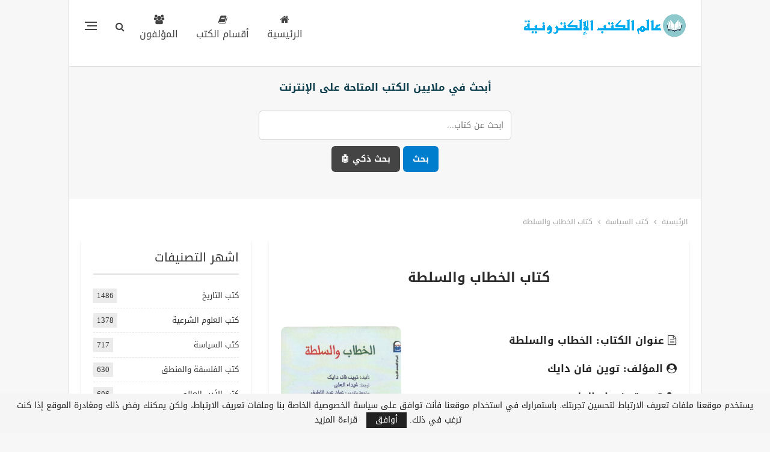

--- FILE ---
content_type: text/html; charset=UTF-8
request_url: https://www.ebooksar.com/%D8%A7%D9%84%D8%AE%D8%B7%D8%A7%D8%A8-%D9%88%D8%A7%D9%84%D8%B3%D9%84%D8%B7%D8%A9-pdf
body_size: 29593
content:
	<!DOCTYPE html>
		<!--[if IE 8]>
	<html class="ie ie8" dir="rtl" lang="ar"> <![endif]-->
	<!--[if IE 9]>
	<html class="ie ie9" dir="rtl" lang="ar"> <![endif]-->
	<!--[if gt IE 9]><!-->
<html dir="rtl" lang="ar"> <!--<![endif]-->
	<head>
				<meta charset="UTF-8">
		<meta http-equiv="X-UA-Compatible" content="IE=edge">
		<meta name="viewport" content="width=device-width, initial-scale=1.0">
		<link rel="pingback" href="https://www.ebooksar.com/xmlrpc.php"/>

		<meta name='robots' content='index, follow, max-image-preview:large, max-snippet:-1, max-video-preview:-1' />
<link rel="preload" href="https://www.ebooksar.com/wp-content/plugins/rate-my-post/public/css/fonts/ratemypost.ttf" type="font/ttf" as="font" crossorigin="anonymous">
	<!-- This site is optimized with the Yoast SEO plugin v26.8 - https://yoast.com/product/yoast-seo-wordpress/ -->
	<title>تحميل كتاب الخطاب والسلطة pdf - توين فان دايك &#187; عالم الكتب الإلكترونية</title>
	<meta name="description" content="الخطاب والسلطة pdf، تحميل كتاب الخطاب والسلطة pdf، توين فان دايك، تحميل كتاب الخطاب والسلطة، إسهامات نظرية مهمة تهدف إلى تطوير العدة النظرية لدراسات الخطاب، تأليف توين فان دايك، ترجمة غيداء العلي، مراجعة وتقديم عماد عبد اللطيف pdf.." />
	<link rel="canonical" href="https://www.ebooksar.com/الخطاب-والسلطة-pdf" />
	<meta property="og:locale" content="ar_AR" />
	<meta property="og:type" content="article" />
	<meta property="og:title" content="تحميل كتاب الخطاب والسلطة pdf - توين فان دايك &#187; عالم الكتب الإلكترونية" />
	<meta property="og:description" content="الخطاب والسلطة pdf، تحميل كتاب الخطاب والسلطة pdf، توين فان دايك، تحميل كتاب الخطاب والسلطة، إسهامات نظرية مهمة تهدف إلى تطوير العدة النظرية لدراسات الخطاب، تأليف توين فان دايك، ترجمة غيداء العلي، مراجعة وتقديم عماد عبد اللطيف pdf.." />
	<meta property="og:url" content="https://www.ebooksar.com/الخطاب-والسلطة-pdf" />
	<meta property="og:site_name" content="عالم الكتب الإلكترونية" />
	<meta property="article:publisher" content="http://facebook.com/ebw10" />
	<meta property="article:author" content="https://www.facebook.com/ebw10" />
	<meta property="article:published_time" content="2023-09-20T23:21:21+00:00" />
	<meta property="article:modified_time" content="2024-01-01T20:13:56+00:00" />
	<meta property="og:image" content="https://www.ebooksar.com/wp-content/uploads/2023/09/3911.jpg" />
	<meta property="og:image:width" content="469" />
	<meta property="og:image:height" content="704" />
	<meta property="og:image:type" content="image/jpeg" />
	<meta name="author" content="عالم الكتب الإلكترونية" />
	<meta name="twitter:card" content="summary_large_image" />
	<meta name="twitter:creator" content="@https://twitter.com/MyBook1111/" />
	<meta name="twitter:site" content="@MyBook1111" />
	<meta name="twitter:label1" content="كُتب بواسطة" />
	<meta name="twitter:data1" content="عالم الكتب الإلكترونية" />
	<meta name="twitter:label2" content="وقت القراءة المُقدّر" />
	<meta name="twitter:data2" content="دقيقة واحدة" />
	<script type="application/ld+json" class="yoast-schema-graph">{"@context":"https://schema.org","@graph":[{"@type":"WebPage","@id":"https://www.ebooksar.com/%d8%a7%d9%84%d8%ae%d8%b7%d8%a7%d8%a8-%d9%88%d8%a7%d9%84%d8%b3%d9%84%d8%b7%d8%a9-pdf","url":"https://www.ebooksar.com/%d8%a7%d9%84%d8%ae%d8%b7%d8%a7%d8%a8-%d9%88%d8%a7%d9%84%d8%b3%d9%84%d8%b7%d8%a9-pdf","name":"تحميل كتاب الخطاب والسلطة pdf - توين فان دايك &#187; عالم الكتب الإلكترونية","isPartOf":{"@id":"https://www.ebooksar.com/#website"},"primaryImageOfPage":{"@id":"https://www.ebooksar.com/%d8%a7%d9%84%d8%ae%d8%b7%d8%a7%d8%a8-%d9%88%d8%a7%d9%84%d8%b3%d9%84%d8%b7%d8%a9-pdf#primaryimage"},"image":{"@id":"https://www.ebooksar.com/%d8%a7%d9%84%d8%ae%d8%b7%d8%a7%d8%a8-%d9%88%d8%a7%d9%84%d8%b3%d9%84%d8%b7%d8%a9-pdf#primaryimage"},"thumbnailUrl":"https://www.ebooksar.com/wp-content/uploads/2023/09/3911.jpg","datePublished":"2023-09-20T23:21:21+00:00","dateModified":"2024-01-01T20:13:56+00:00","description":"الخطاب والسلطة pdf، تحميل كتاب الخطاب والسلطة pdf، توين فان دايك، تحميل كتاب الخطاب والسلطة، إسهامات نظرية مهمة تهدف إلى تطوير العدة النظرية لدراسات الخطاب، تأليف توين فان دايك، ترجمة غيداء العلي، مراجعة وتقديم عماد عبد اللطيف pdf..","breadcrumb":{"@id":"https://www.ebooksar.com/%d8%a7%d9%84%d8%ae%d8%b7%d8%a7%d8%a8-%d9%88%d8%a7%d9%84%d8%b3%d9%84%d8%b7%d8%a9-pdf#breadcrumb"},"inLanguage":"ar","potentialAction":[{"@type":"ReadAction","target":["https://www.ebooksar.com/%d8%a7%d9%84%d8%ae%d8%b7%d8%a7%d8%a8-%d9%88%d8%a7%d9%84%d8%b3%d9%84%d8%b7%d8%a9-pdf"]}]},{"@type":"ImageObject","inLanguage":"ar","@id":"https://www.ebooksar.com/%d8%a7%d9%84%d8%ae%d8%b7%d8%a7%d8%a8-%d9%88%d8%a7%d9%84%d8%b3%d9%84%d8%b7%d8%a9-pdf#primaryimage","url":"https://www.ebooksar.com/wp-content/uploads/2023/09/3911.jpg","contentUrl":"https://www.ebooksar.com/wp-content/uploads/2023/09/3911.jpg","width":469,"height":704},{"@type":"BreadcrumbList","@id":"https://www.ebooksar.com/%d8%a7%d9%84%d8%ae%d8%b7%d8%a7%d8%a8-%d9%88%d8%a7%d9%84%d8%b3%d9%84%d8%b7%d8%a9-pdf#breadcrumb","itemListElement":[{"@type":"ListItem","position":1,"name":"الرئيسية","item":"https://www.ebooksar.com/"},{"@type":"ListItem","position":2,"name":"كتب علم النفس","item":"https://www.ebooksar.com/%d9%83%d8%aa%d8%a8-%d8%b9%d9%84%d9%85-%d8%a7%d9%84%d9%86%d9%81%d8%b3"},{"@type":"ListItem","position":3,"name":"كتاب الخطاب والسلطة"}]},{"@type":"WebSite","@id":"https://www.ebooksar.com/#website","url":"https://www.ebooksar.com/","name":"عالم الكتب الإلكترونية","description":"موقع عالم الكتب الإلكترونية لتحميل الكتب في جميع التخصصات مجانا، عالم الكتب pdf، تحميل الكتب العربية والمترجمة والقصص والروايات العربية والمترجمة.","publisher":{"@id":"https://www.ebooksar.com/#organization"},"alternateName":"مكتبة عالم الكتب الإلكترونية","potentialAction":[{"@type":"SearchAction","target":{"@type":"EntryPoint","urlTemplate":"https://www.ebooksar.com/?s={search_term_string}"},"query-input":{"@type":"PropertyValueSpecification","valueRequired":true,"valueName":"search_term_string"}}],"inLanguage":"ar"},{"@type":"Organization","@id":"https://www.ebooksar.com/#organization","name":"عالم الكتب الإلكترونية","alternateName":"مكتبة عالم الكتب الإلكترونية","url":"https://www.ebooksar.com/","logo":{"@type":"ImageObject","inLanguage":"ar","@id":"https://www.ebooksar.com/#/schema/logo/image/","url":"https://www.ebooksar.com/wp-content/uploads/2024/01/ebwlogo.png","contentUrl":"https://www.ebooksar.com/wp-content/uploads/2024/01/ebwlogo.png","width":275,"height":60,"caption":"عالم الكتب الإلكترونية"},"image":{"@id":"https://www.ebooksar.com/#/schema/logo/image/"},"sameAs":["http://facebook.com/ebw10","https://x.com/MyBook1111","https://t.me/ebooksar"]}]}</script>
	<!-- / Yoast SEO plugin. -->


<link rel='dns-prefetch' href='//fonts.googleapis.com' />
<link href='https://fonts.gstatic.com' crossorigin rel='preconnect' />
<link rel="alternate" type="application/rss+xml" title="عالم الكتب الإلكترونية &laquo; الخلاصة" href="https://www.ebooksar.com/feed" />
<link rel="alternate" type="application/rss+xml" title="عالم الكتب الإلكترونية &laquo; خلاصة التعليقات" href="https://www.ebooksar.com/comments/feed" />
<link rel="alternate" type="application/rss+xml" title="عالم الكتب الإلكترونية &laquo; كتاب الخطاب والسلطة خلاصة التعليقات" href="https://www.ebooksar.com/%d8%a7%d9%84%d8%ae%d8%b7%d8%a7%d8%a8-%d9%88%d8%a7%d9%84%d8%b3%d9%84%d8%b7%d8%a9-pdf/feed" />
<style id='wp-img-auto-sizes-contain-inline-css' type='text/css'>
img:is([sizes=auto i],[sizes^="auto," i]){contain-intrinsic-size:3000px 1500px}
/*# sourceURL=wp-img-auto-sizes-contain-inline-css */
</style>
<link rel='stylesheet' id='dashicons-css' href='https://www.ebooksar.com/wp-includes/css/dashicons.min.css?ver=6.9' type='text/css' media='all' />
<link rel='stylesheet' id='post-views-counter-frontend-css' href='https://www.ebooksar.com/wp-content/plugins/post-views-counter/css/frontend.css?ver=1.7.3' type='text/css' media='all' />
<style id='wp-emoji-styles-inline-css' type='text/css'>

	img.wp-smiley, img.emoji {
		display: inline !important;
		border: none !important;
		box-shadow: none !important;
		height: 1em !important;
		width: 1em !important;
		margin: 0 0.07em !important;
		vertical-align: -0.1em !important;
		background: none !important;
		padding: 0 !important;
	}
/*# sourceURL=wp-emoji-styles-inline-css */
</style>
<style id='wp-block-library-inline-css' type='text/css'>
:root{--wp-block-synced-color:#7a00df;--wp-block-synced-color--rgb:122,0,223;--wp-bound-block-color:var(--wp-block-synced-color);--wp-editor-canvas-background:#ddd;--wp-admin-theme-color:#007cba;--wp-admin-theme-color--rgb:0,124,186;--wp-admin-theme-color-darker-10:#006ba1;--wp-admin-theme-color-darker-10--rgb:0,107,160.5;--wp-admin-theme-color-darker-20:#005a87;--wp-admin-theme-color-darker-20--rgb:0,90,135;--wp-admin-border-width-focus:2px}@media (min-resolution:192dpi){:root{--wp-admin-border-width-focus:1.5px}}.wp-element-button{cursor:pointer}:root .has-very-light-gray-background-color{background-color:#eee}:root .has-very-dark-gray-background-color{background-color:#313131}:root .has-very-light-gray-color{color:#eee}:root .has-very-dark-gray-color{color:#313131}:root .has-vivid-green-cyan-to-vivid-cyan-blue-gradient-background{background:linear-gradient(135deg,#00d084,#0693e3)}:root .has-purple-crush-gradient-background{background:linear-gradient(135deg,#34e2e4,#4721fb 50%,#ab1dfe)}:root .has-hazy-dawn-gradient-background{background:linear-gradient(135deg,#faaca8,#dad0ec)}:root .has-subdued-olive-gradient-background{background:linear-gradient(135deg,#fafae1,#67a671)}:root .has-atomic-cream-gradient-background{background:linear-gradient(135deg,#fdd79a,#004a59)}:root .has-nightshade-gradient-background{background:linear-gradient(135deg,#330968,#31cdcf)}:root .has-midnight-gradient-background{background:linear-gradient(135deg,#020381,#2874fc)}:root{--wp--preset--font-size--normal:16px;--wp--preset--font-size--huge:42px}.has-regular-font-size{font-size:1em}.has-larger-font-size{font-size:2.625em}.has-normal-font-size{font-size:var(--wp--preset--font-size--normal)}.has-huge-font-size{font-size:var(--wp--preset--font-size--huge)}.has-text-align-center{text-align:center}.has-text-align-left{text-align:left}.has-text-align-right{text-align:right}.has-fit-text{white-space:nowrap!important}#end-resizable-editor-section{display:none}.aligncenter{clear:both}.items-justified-left{justify-content:flex-start}.items-justified-center{justify-content:center}.items-justified-right{justify-content:flex-end}.items-justified-space-between{justify-content:space-between}.screen-reader-text{border:0;clip-path:inset(50%);height:1px;margin:-1px;overflow:hidden;padding:0;position:absolute;width:1px;word-wrap:normal!important}.screen-reader-text:focus{background-color:#ddd;clip-path:none;color:#444;display:block;font-size:1em;height:auto;left:5px;line-height:normal;padding:15px 23px 14px;text-decoration:none;top:5px;width:auto;z-index:100000}html :where(.has-border-color){border-style:solid}html :where([style*=border-top-color]){border-top-style:solid}html :where([style*=border-right-color]){border-right-style:solid}html :where([style*=border-bottom-color]){border-bottom-style:solid}html :where([style*=border-left-color]){border-left-style:solid}html :where([style*=border-width]){border-style:solid}html :where([style*=border-top-width]){border-top-style:solid}html :where([style*=border-right-width]){border-right-style:solid}html :where([style*=border-bottom-width]){border-bottom-style:solid}html :where([style*=border-left-width]){border-left-style:solid}html :where(img[class*=wp-image-]){height:auto;max-width:100%}:where(figure){margin:0 0 1em}html :where(.is-position-sticky){--wp-admin--admin-bar--position-offset:var(--wp-admin--admin-bar--height,0px)}@media screen and (max-width:600px){html :where(.is-position-sticky){--wp-admin--admin-bar--position-offset:0px}}

/*# sourceURL=wp-block-library-inline-css */
</style><style id='global-styles-inline-css' type='text/css'>
:root{--wp--preset--aspect-ratio--square: 1;--wp--preset--aspect-ratio--4-3: 4/3;--wp--preset--aspect-ratio--3-4: 3/4;--wp--preset--aspect-ratio--3-2: 3/2;--wp--preset--aspect-ratio--2-3: 2/3;--wp--preset--aspect-ratio--16-9: 16/9;--wp--preset--aspect-ratio--9-16: 9/16;--wp--preset--color--black: #000000;--wp--preset--color--cyan-bluish-gray: #abb8c3;--wp--preset--color--white: #ffffff;--wp--preset--color--pale-pink: #f78da7;--wp--preset--color--vivid-red: #cf2e2e;--wp--preset--color--luminous-vivid-orange: #ff6900;--wp--preset--color--luminous-vivid-amber: #fcb900;--wp--preset--color--light-green-cyan: #7bdcb5;--wp--preset--color--vivid-green-cyan: #00d084;--wp--preset--color--pale-cyan-blue: #8ed1fc;--wp--preset--color--vivid-cyan-blue: #0693e3;--wp--preset--color--vivid-purple: #9b51e0;--wp--preset--gradient--vivid-cyan-blue-to-vivid-purple: linear-gradient(135deg,rgb(6,147,227) 0%,rgb(155,81,224) 100%);--wp--preset--gradient--light-green-cyan-to-vivid-green-cyan: linear-gradient(135deg,rgb(122,220,180) 0%,rgb(0,208,130) 100%);--wp--preset--gradient--luminous-vivid-amber-to-luminous-vivid-orange: linear-gradient(135deg,rgb(252,185,0) 0%,rgb(255,105,0) 100%);--wp--preset--gradient--luminous-vivid-orange-to-vivid-red: linear-gradient(135deg,rgb(255,105,0) 0%,rgb(207,46,46) 100%);--wp--preset--gradient--very-light-gray-to-cyan-bluish-gray: linear-gradient(135deg,rgb(238,238,238) 0%,rgb(169,184,195) 100%);--wp--preset--gradient--cool-to-warm-spectrum: linear-gradient(135deg,rgb(74,234,220) 0%,rgb(151,120,209) 20%,rgb(207,42,186) 40%,rgb(238,44,130) 60%,rgb(251,105,98) 80%,rgb(254,248,76) 100%);--wp--preset--gradient--blush-light-purple: linear-gradient(135deg,rgb(255,206,236) 0%,rgb(152,150,240) 100%);--wp--preset--gradient--blush-bordeaux: linear-gradient(135deg,rgb(254,205,165) 0%,rgb(254,45,45) 50%,rgb(107,0,62) 100%);--wp--preset--gradient--luminous-dusk: linear-gradient(135deg,rgb(255,203,112) 0%,rgb(199,81,192) 50%,rgb(65,88,208) 100%);--wp--preset--gradient--pale-ocean: linear-gradient(135deg,rgb(255,245,203) 0%,rgb(182,227,212) 50%,rgb(51,167,181) 100%);--wp--preset--gradient--electric-grass: linear-gradient(135deg,rgb(202,248,128) 0%,rgb(113,206,126) 100%);--wp--preset--gradient--midnight: linear-gradient(135deg,rgb(2,3,129) 0%,rgb(40,116,252) 100%);--wp--preset--font-size--small: 13px;--wp--preset--font-size--medium: 20px;--wp--preset--font-size--large: 36px;--wp--preset--font-size--x-large: 42px;--wp--preset--spacing--20: 0.44rem;--wp--preset--spacing--30: 0.67rem;--wp--preset--spacing--40: 1rem;--wp--preset--spacing--50: 1.5rem;--wp--preset--spacing--60: 2.25rem;--wp--preset--spacing--70: 3.38rem;--wp--preset--spacing--80: 5.06rem;--wp--preset--shadow--natural: 6px 6px 9px rgba(0, 0, 0, 0.2);--wp--preset--shadow--deep: 12px 12px 50px rgba(0, 0, 0, 0.4);--wp--preset--shadow--sharp: 6px 6px 0px rgba(0, 0, 0, 0.2);--wp--preset--shadow--outlined: 6px 6px 0px -3px rgb(255, 255, 255), 6px 6px rgb(0, 0, 0);--wp--preset--shadow--crisp: 6px 6px 0px rgb(0, 0, 0);}:where(.is-layout-flex){gap: 0.5em;}:where(.is-layout-grid){gap: 0.5em;}body .is-layout-flex{display: flex;}.is-layout-flex{flex-wrap: wrap;align-items: center;}.is-layout-flex > :is(*, div){margin: 0;}body .is-layout-grid{display: grid;}.is-layout-grid > :is(*, div){margin: 0;}:where(.wp-block-columns.is-layout-flex){gap: 2em;}:where(.wp-block-columns.is-layout-grid){gap: 2em;}:where(.wp-block-post-template.is-layout-flex){gap: 1.25em;}:where(.wp-block-post-template.is-layout-grid){gap: 1.25em;}.has-black-color{color: var(--wp--preset--color--black) !important;}.has-cyan-bluish-gray-color{color: var(--wp--preset--color--cyan-bluish-gray) !important;}.has-white-color{color: var(--wp--preset--color--white) !important;}.has-pale-pink-color{color: var(--wp--preset--color--pale-pink) !important;}.has-vivid-red-color{color: var(--wp--preset--color--vivid-red) !important;}.has-luminous-vivid-orange-color{color: var(--wp--preset--color--luminous-vivid-orange) !important;}.has-luminous-vivid-amber-color{color: var(--wp--preset--color--luminous-vivid-amber) !important;}.has-light-green-cyan-color{color: var(--wp--preset--color--light-green-cyan) !important;}.has-vivid-green-cyan-color{color: var(--wp--preset--color--vivid-green-cyan) !important;}.has-pale-cyan-blue-color{color: var(--wp--preset--color--pale-cyan-blue) !important;}.has-vivid-cyan-blue-color{color: var(--wp--preset--color--vivid-cyan-blue) !important;}.has-vivid-purple-color{color: var(--wp--preset--color--vivid-purple) !important;}.has-black-background-color{background-color: var(--wp--preset--color--black) !important;}.has-cyan-bluish-gray-background-color{background-color: var(--wp--preset--color--cyan-bluish-gray) !important;}.has-white-background-color{background-color: var(--wp--preset--color--white) !important;}.has-pale-pink-background-color{background-color: var(--wp--preset--color--pale-pink) !important;}.has-vivid-red-background-color{background-color: var(--wp--preset--color--vivid-red) !important;}.has-luminous-vivid-orange-background-color{background-color: var(--wp--preset--color--luminous-vivid-orange) !important;}.has-luminous-vivid-amber-background-color{background-color: var(--wp--preset--color--luminous-vivid-amber) !important;}.has-light-green-cyan-background-color{background-color: var(--wp--preset--color--light-green-cyan) !important;}.has-vivid-green-cyan-background-color{background-color: var(--wp--preset--color--vivid-green-cyan) !important;}.has-pale-cyan-blue-background-color{background-color: var(--wp--preset--color--pale-cyan-blue) !important;}.has-vivid-cyan-blue-background-color{background-color: var(--wp--preset--color--vivid-cyan-blue) !important;}.has-vivid-purple-background-color{background-color: var(--wp--preset--color--vivid-purple) !important;}.has-black-border-color{border-color: var(--wp--preset--color--black) !important;}.has-cyan-bluish-gray-border-color{border-color: var(--wp--preset--color--cyan-bluish-gray) !important;}.has-white-border-color{border-color: var(--wp--preset--color--white) !important;}.has-pale-pink-border-color{border-color: var(--wp--preset--color--pale-pink) !important;}.has-vivid-red-border-color{border-color: var(--wp--preset--color--vivid-red) !important;}.has-luminous-vivid-orange-border-color{border-color: var(--wp--preset--color--luminous-vivid-orange) !important;}.has-luminous-vivid-amber-border-color{border-color: var(--wp--preset--color--luminous-vivid-amber) !important;}.has-light-green-cyan-border-color{border-color: var(--wp--preset--color--light-green-cyan) !important;}.has-vivid-green-cyan-border-color{border-color: var(--wp--preset--color--vivid-green-cyan) !important;}.has-pale-cyan-blue-border-color{border-color: var(--wp--preset--color--pale-cyan-blue) !important;}.has-vivid-cyan-blue-border-color{border-color: var(--wp--preset--color--vivid-cyan-blue) !important;}.has-vivid-purple-border-color{border-color: var(--wp--preset--color--vivid-purple) !important;}.has-vivid-cyan-blue-to-vivid-purple-gradient-background{background: var(--wp--preset--gradient--vivid-cyan-blue-to-vivid-purple) !important;}.has-light-green-cyan-to-vivid-green-cyan-gradient-background{background: var(--wp--preset--gradient--light-green-cyan-to-vivid-green-cyan) !important;}.has-luminous-vivid-amber-to-luminous-vivid-orange-gradient-background{background: var(--wp--preset--gradient--luminous-vivid-amber-to-luminous-vivid-orange) !important;}.has-luminous-vivid-orange-to-vivid-red-gradient-background{background: var(--wp--preset--gradient--luminous-vivid-orange-to-vivid-red) !important;}.has-very-light-gray-to-cyan-bluish-gray-gradient-background{background: var(--wp--preset--gradient--very-light-gray-to-cyan-bluish-gray) !important;}.has-cool-to-warm-spectrum-gradient-background{background: var(--wp--preset--gradient--cool-to-warm-spectrum) !important;}.has-blush-light-purple-gradient-background{background: var(--wp--preset--gradient--blush-light-purple) !important;}.has-blush-bordeaux-gradient-background{background: var(--wp--preset--gradient--blush-bordeaux) !important;}.has-luminous-dusk-gradient-background{background: var(--wp--preset--gradient--luminous-dusk) !important;}.has-pale-ocean-gradient-background{background: var(--wp--preset--gradient--pale-ocean) !important;}.has-electric-grass-gradient-background{background: var(--wp--preset--gradient--electric-grass) !important;}.has-midnight-gradient-background{background: var(--wp--preset--gradient--midnight) !important;}.has-small-font-size{font-size: var(--wp--preset--font-size--small) !important;}.has-medium-font-size{font-size: var(--wp--preset--font-size--medium) !important;}.has-large-font-size{font-size: var(--wp--preset--font-size--large) !important;}.has-x-large-font-size{font-size: var(--wp--preset--font-size--x-large) !important;}
/*# sourceURL=global-styles-inline-css */
</style>

<style id='classic-theme-styles-inline-css' type='text/css'>
/*! This file is auto-generated */
.wp-block-button__link{color:#fff;background-color:#32373c;border-radius:9999px;box-shadow:none;text-decoration:none;padding:calc(.667em + 2px) calc(1.333em + 2px);font-size:1.125em}.wp-block-file__button{background:#32373c;color:#fff;text-decoration:none}
/*# sourceURL=/wp-includes/css/classic-themes.min.css */
</style>
<link rel='stylesheet' id='rate-my-post-css' href='https://www.ebooksar.com/wp-content/plugins/rate-my-post/public/css/rate-my-post.min.css?ver=4.4.4' type='text/css' media='all' />
<style id='rate-my-post-inline-css' type='text/css'>
.rmp-widgets-container {border: 3px solid #0aadeb;}.rmp-widgets-container {border-radius: 6px;}.rmp-widgets-container.rmp-wp-plugin.rmp-main-container .rmp-heading--title {  font-size: 24px;}
.rmp-widgets-container {border: 3px solid #0aadeb;}.rmp-widgets-container {border-radius: 6px;}.rmp-widgets-container.rmp-wp-plugin.rmp-main-container .rmp-heading--title {  font-size: 24px;}
/*# sourceURL=rate-my-post-inline-css */
</style>
<link rel='stylesheet' id='exit_notifier-frontend-css' href='https://www.ebooksar.com/wp-content/plugins/exit-notifier/assets/css/frontend.css?ver=1.9.1' type='text/css' media='all' />
<link rel='stylesheet' id='exit_notifier-jAlert-css' href='https://www.ebooksar.com/wp-content/plugins/exit-notifier/assets/css/jAlert.min.css?ver=1.9.1' type='text/css' media='all' />
<link rel='stylesheet' id='bf-slick-css' href='https://www.ebooksar.com/wp-content/themes/publisher/includes/libs/better-framework/assets/css/slick.min.css?ver=3.15.0' type='text/css' media='all' />
<link rel='stylesheet' id='bs-icons-css' href='https://www.ebooksar.com/wp-content/themes/publisher/includes/libs/better-framework/assets/css/bs-icons.css?ver=3.15.0' type='text/css' media='all' />
<link rel='stylesheet' id='theme-libs-css' href='https://www.ebooksar.com/wp-content/themes/publisher/css/theme-libs.min.css?ver=7.11.0' type='text/css' media='all' />
<link rel='stylesheet' id='fontawesome-css' href='https://www.ebooksar.com/wp-content/themes/publisher/includes/libs/better-framework/assets/css/font-awesome.min.css?ver=3.15.0' type='text/css' media='all' />
<link rel='stylesheet' id='publisher-css' href='https://www.ebooksar.com/wp-content/themes/publisher/style-7.11.0.min.css?ver=7.11.0' type='text/css' media='all' />
<link rel='stylesheet' id='publisher-child-css' href='https://www.ebooksar.com/wp-content/themes/Child/style.css?ver=1.0' type='text/css' media='all' />
<link rel='stylesheet' id='publisher-rtl-css' href='https://www.ebooksar.com/wp-content/themes/publisher/rtl.min.css?ver=7.11.0' type='text/css' media='all' />
<link rel='stylesheet' id='better-framework-main-fonts-css' href='https://fonts.googleapis.com/css?family=Sawarabi+Gothic:400&#038;subset=unknown&#038;display=swap' type='text/css' media='all' />
<link rel='stylesheet' id='better-framework-font-1-css' href='//fonts.googleapis.com/earlyaccess/droidarabickufi.css' type='text/css' media='all' />
<link rel='stylesheet' id='better-framework-font-2-css' href='//fonts.googleapis.com/earlyaccess/sawarabigothic.css' type='text/css' media='all' />
<link rel='stylesheet' id='publisher-theme-travel-guides-css' href='https://www.ebooksar.com/wp-content/themes/publisher/includes/styles/travel-guides/style.min.css?ver=7.11.0' type='text/css' media='all' />
<script type="text/javascript" id="post-views-counter-frontend-js-before">
/* <![CDATA[ */
var pvcArgsFrontend = {"mode":"js","postID":24628,"requestURL":"https:\/\/www.ebooksar.com\/wp-admin\/admin-ajax.php","nonce":"ea0eb8e6fc","dataStorage":"cookies","multisite":false,"path":"\/","domain":""};

//# sourceURL=post-views-counter-frontend-js-before
/* ]]> */
</script>
<script type="text/javascript" src="https://www.ebooksar.com/wp-content/plugins/post-views-counter/js/frontend.js?ver=1.7.3" id="post-views-counter-frontend-js"></script>
<script type="text/javascript" src="https://www.ebooksar.com/wp-includes/js/jquery/jquery.min.js?ver=3.7.1" id="jquery-core-js"></script>
<script type="text/javascript" src="https://www.ebooksar.com/wp-includes/js/jquery/jquery-migrate.min.js?ver=3.4.1" id="jquery-migrate-js"></script>
<script type="text/javascript" id="exit_notifier-frontend-js-extra">
/* <![CDATA[ */
var ExitBoxSettings = {"exitbox_version":"1.9.1","siteroot":"www.ebooksar.com","siteurl":"https://www.ebooksar.com","title":"\u0643\u062a\u0627\u0628 \u0627\u0644\u062e\u0637\u0627\u0628 \u0648\u0627\u0644\u0633\u0644\u0637\u0629","body":"\u003Ccenter\u003E\r\n\u003Cscript type=\"text/javascript\"\u003E\r\n      if (typeof atAsyncOptions !== 'object') var atAsyncOptions = [];\r\n      atAsyncOptions.push({\r\n          'key': 'a04f653cd3027a47dfea986e631af346',\r\n          'format': 'js',\r\n          'async': true,\r\n          'container': 'atContainer-a04f653cd3027a47dfea986e631af346',\r\n          'params' : {}\r\n      });\r\n      var script = document.createElement('script');\r\n      script.type = \"text/javascript\";\r\n      script.async = true;\r\n      script.src = 'http' + (location.protocol === 'https:' ? 's' : '') + '://www.highperformanceformat.com/a04f653cd3027a47dfea986e631af346/invoke.js';\r\n      document.getElementsByTagName('head')[0].appendChild(script);\r\n  \u003C/script\u003E\r\n\r\n  \u003Cdiv id=\"atContainer-a04f653cd3027a47dfea986e631af346\"\u003E\u003C/div\u003E\r\n\r\n\u003C/center\u003E\r\n\r\n\u003Cbr\u003E\r\n\u003Cbr\u003E\r\n\r\n\r\n\u0634\u0643\u0631\u0627 \u0644\u0632\u064a\u0627\u0631\u062a\u0643\u0645 \u0639\u0627\u0644\u0645 \u0627\u0644\u0643\u062a\u0628 \u0627\u0644\u0625\u0644\u0643\u062a\u0631\u0648\u0646\u064a\u0629.\r\n\u003Cbr\u003E\r\n\r\n\r\n\u003Cp style=\"text-align: center; height: 36px; line-height: 38px; color: white;\"\u003E\u003Ca id=\"dl-telegram\" class=\"whitebutton1\" href=\"https://t.me/ebooksar\" target=\"_blank\" rel=\"noopener\"\u003E\u003Ci class=\"fa fa-send\"\u003E\u003C/i\u003E \u0627\u0646\u0636\u0645 \u0625\u0644\u064a\u0646\u0627 \u0639\u0644\u0649 \u062a\u0644\u064a\u062c\u0631\u0627\u0645\u003C/a\u003E\u003C/p\u003E\r\n\u003Cbr\u003E\r\n\r\n\u003Cp style=\"text-align: center; height: 36px; line-height: 38px; color: white;\"\u003E\u003Ca id=\"dl-telegram\" class=\"whitebutton1\" href=\"https://www.ebooksar.com/install\" target=\"_blank\" rel=\"noopener\"\u003E\ud83d\udcf2 \u062b\u0628\u0651\u062a \u062a\u0637\u0628\u064a\u0642 \u0639\u0627\u0644\u0645 \u0627\u0644\u0643\u062a\u0628 \u0627\u0644\u0625\u0644\u0643\u062a\u0631\u0648\u0646\u064a\u0629\u003C/a\u003E\u003C/p\u003E\r\n\u003Cbr\u003E\r\n\r\n\r\n\u003Cp style=\"text-align: center; height: 36px; line-height: 38px; color: white;\"\u003E\u003Ca id=\"dl-telegram\" class=\"whitebutton1\" href=\"/\" target=\"_blank\" rel=\"noopener\"\u003E \u0627\u0644\u0628\u062d\u062b \u0627\u0644\u0630\u0643\u064a \u0641\u064a \u0645\u0644\u0627\u064a\u064a\u0646 \u0627\u0644\u0643\u062a\u0628\u003C/a\u003E\u003C/p\u003E\r\n\r\n\r\n\r\n\u003Cbr\u003E\r\n\u064a\u0645\u0643\u0646\u0643\u0645 \u0639\u0631\u0636 \u0627\u0644\u0645\u0632\u064a\u062f \u0645\u0646 \u0627\u0644\u0643\u062a\u0628 \u0644\u062a\u0635\u0646\u064a\u0641 \u0645\u0639\u064a\u0646 \u0623\u0648 \u0645\u0624\u0644\u0641 \u0645\u0639\u064a\u0646:\r\n\u003Cbr\u003E\r\n\u003Ccenter\u003E\r\n\u003Cdiv class=\"whitebutton1\" style=\"text-align: center;\"\u003E\u003Ca href=\"/category\" target=\"_blank\"\u003E\u062a\u0635\u0646\u064a\u0641\u0627\u062a \u0627\u0644\u0643\u062a\u0628\u003C/a\u003E\u003C/div\u003E\r\n\u003Cdiv class=\"whitebutton1\" style=\"text-align: center;\"\u003E\u003Ca href=\"/authors\" target=\"_blank\"\u003E\u0627\u0644\u0645\u0624\u0644\u0641\u0648\u0646\u003C/a\u003E\u003C/div\u003E\r\n\u003C/center\u003E\r\n\u003Cbr\u003E\r\n\r\n\u003Cbr\u003E\r\n\u064a\u0645\u0643\u0646\u0643 \u0627\u0633\u062a\u062e\u062f\u0627\u0645 \u003Ca href=\"/ia-advancedsearch\" target=\"_blank\" rel=\"noopener\"\u003E\u0628\u062d\u062b \u0627\u0644\u0645\u0643\u062a\u0628\u0629 \u0627\u0644\u0630\u0643\u064a \u0647\u0646\u0627 \u003C/a\u003E \u0644\u0644\u0628\u062d\u062b \u0639\u0646 \u0623\u064a \u0643\u062a\u0627\u0628 \u062a\u0631\u064a\u062f\u0647 \u0625\u0630\u0627 \u0648\u062c\u062f\u062a \u0631\u0627\u0628\u0637\u0627 \u0645\u0639\u0637\u0644\u0627.\r\n\u003Cbr\u003E\r\n\u003Cbr\u003E\r\n\r\n\r\n\u003Cdiv id=\"container-0d77c8f5d806268c5e6e49cdf3eb044b\"\u003E\u003C/div\u003E\r\n\r\n\r\n\u003Cdiv id=\"wait-message\"\u003E\r\n                    \u003Cp\u003E\u064a\u0631\u062c\u0649 \u0627\u0644\u0627\u0646\u062a\u0638\u0627\u0631.. \u062c\u0627\u0631 \u062a\u062c\u0647\u064a\u0632 \u0645\u0644\u0641 \u0627\u0644\u0643\u062a\u0627\u0628...\u003C/p\u003E\r\n                    \u003Cp id=\"countdown\"\u003E30\u003C/p\u003E\r\n                \u003C/div\u003E\r\n\r\n                \u003Cscript\u003E\r\n                    // \u062a\u0639\u0631\u064a\u0641 \u0645\u062a\u063a\u064a\u0631 \u0644\u062a\u062e\u0632\u064a\u0646 \u062d\u0627\u0644\u0629 \u0627\u0644\u062a\u0648\u0642\u0641 \u0623\u0648 \u0627\u0644\u0627\u0633\u062a\u0645\u0631\u0627\u0631 \u0641\u064a \u062a\u0634\u063a\u064a\u0644 \u0627\u0644\u0639\u062f\u0627\u062f\r\n                    var countdownRunning = true;\r\n                \r\n                    // \u062a\u062d\u062f\u064a\u062b \u0627\u0644\u0639\u062f\u0627\u062f \u0627\u0644\u062a\u0646\u0627\u0632\u0644\u064a \u0643\u0644 \u062b\u0627\u0646\u064a\u0629\r\n                    var countdown = 36;\r\n                    var timer = setInterval(function() {\r\n                        // \u0627\u0644\u062a\u062d\u0642\u0642 \u0645\u0645\u0627 \u0625\u0630\u0627 \u0643\u0627\u0646 \u0627\u0644\u0639\u062f\u0627\u062f \u0645\u0633\u062a\u0645\u0631\u064b\u0627 \u0641\u064a \u0627\u0644\u062a\u0634\u063a\u064a\u0644\r\n                        if (countdownRunning) {\r\n                            countdown--;\r\n                            document.getElementById('countdown').textContent = countdown;\r\n                            if (countdown \u003C= 0) {\r\n                                clearInterval(timer);\r\n                                // \u0628\u0639\u062f \u0627\u0646\u062a\u0647\u0627\u0621 \u0627\u0644\u0639\u062f\u0627\u062f\u060c \u0642\u0645 \u0628\u0625\u0638\u0647\u0627\u0631 \u0627\u0644\u0645\u062d\u062a\u0648\u0649\r\n                                var elements = document.querySelectorAll('.ja_btn_green');\r\n                                elements.forEach(function(element) {\r\n                                    element.style.display = 'block';\r\n                                });\r\n                                // \u0623\u062e\u0641\u0650 \u0631\u0633\u0627\u0644\u0629 \u0627\u0644\u0627\u0646\u062a\u0638\u0627\u0631\r\n                                document.getElementById('wait-message').style.display = 'none';\r\n                            }\r\n                        }\r\n                    }, 1300);\r\n                \r\n                    // \u062a\u0648\u0642\u0641 \u0623\u0648 \u0627\u0633\u062a\u0626\u0646\u0627\u0641 \u0627\u0644\u0639\u062f\u0627\u062f \u0639\u0646\u062f \u062a\u063a\u064a\u064a\u0631 \u062d\u0627\u0644\u0629 \u0627\u0644\u0635\u0641\u062d\u0629\r\n                    document.addEventListener('visibilitychange', function() {\r\n                        if (document.visibilityState === 'hidden') {\r\n                            // \u0625\u0630\u0627 \u0643\u0627\u0646\u062a \u0627\u0644\u0635\u0641\u062d\u0629 \u0645\u062e\u0641\u064a\u0629\u060c \u0642\u0645 \u0628\u0625\u064a\u0642\u0627\u0641 \u0627\u0644\u0639\u062f\u0627\u062f\r\n                            countdownRunning = false;\r\n                        } else {\r\n                            // \u0625\u0630\u0627 \u0643\u0627\u0646\u062a \u0627\u0644\u0635\u0641\u062d\u0629 \u0645\u0631\u0626\u064a\u0629\u060c \u0642\u0645 \u0628\u0627\u0633\u062a\u0626\u0646\u0627\u0641 \u0627\u0644\u0639\u062f\u0627\u062f\r\n                            countdownRunning = true;\r\n                        }\r\n                    });\r\n                \u003C/script\u003E\r\n\r\n\t\t\t\t\r\n\t\t\t\t\u003Cstyle\u003E\r\n\t\t\t\t    #wait-message {\r\n                            display: block;\r\n                            text-align: center;\r\n                            font-size: 20px;\r\n                            color: #0289a9;\r\n                            margin-bottom: 8px;\r\n                        }\r\n                        \r\n                        .ja_btn_green{\r\n                            display: none; /* \u0633\u064a\u062a\u0645 \u0639\u0631\u0636\u0647 \u0628\u0639\u062f \u0641\u062a\u0631\u0629 \u0627\u0644\u0627\u0646\u062a\u0638\u0627\u0631 */\r\n                        }\r\n                        #countdown{\r\n                            font-weight: bolder;\r\n                        }\r\n\t\t\t\t\u003C/style\u003E","GoButtonText":"\u062a\u062d\u0645\u064a\u0644 \u0627\u0644\u0643\u062a\u0627\u0628","Include_URL":"","CancelButtonText":"\u0625\u063a\u0644\u0627\u0642","alt_title":"\u0643\u062a\u0627\u0628 \u0627\u0644\u062e\u0637\u0627\u0628 \u0648\u0627\u0644\u0633\u0644\u0637\u0629","alt_body":"\u003Ccenter\u003E\r\n\r\n\u003C/center\u003E\r\n\r\n\u003Cbr\u003E\r\n\u003Cbr\u003E\r\n\r\n\u003Cdiv style=\"position: relative; width: 100%; height: 100%;\"\u003E\r\n\u003Ciframe src=\"{target}\" width=\"100%\" height=\"600\" allow=\"autoplay\"\u003E\u003C/iframe\u003E\r\n  \u003Cdiv style=\"position: absolute; top: 0; right: 0; width: 60px; height: 60px; cursor: default;\"\u003E\u003C/div\u003E\r\n\u003C/div\u003E\r\n\r\n\r\n\u003Cdiv id=\"container-0d77c8f5d806268c5e6e49cdf3eb044b\"\u003E\u003C/div\u003E\r\n\r\n\r\n\r\n\r\n\u003Cstyle\u003E\r\n.ja_btn_green, .ja_btn_green:link, .ja_btn_green:visited {display: none;}\r\n\r\n\u003C/style\u003E","alt_GoButtonText":"","alt_Include_URL":"","alt_CancelButtonText":"\u0625\u063a\u0644\u0627\u0642","alt_classname":"readbutton","activate_custom_content":"on","apply_to_all_offsite_links":"","jquery_selector_field":"a[href*=\"//archive.org\"],a[href*=\"//drive.google.com\"],a[href*=\"//docs.google.com\"]:not([href*=\"www.ebooksar.com\"])","new_window":"","css_exclusion_class":"readbutton","relnofollow":"","enable_notifier_for_forms":"","apply_to_all_offsite_forms":"on","jquery_form_selector_field":"form[action*=\"//\"]:not([action*=\"www.ebooksar.com\"])","sa2_or_jAlert":"jAlert","theme":"default","backgroundcolor":"black","blurbackground":"","size":"lg","showAnimation":"fadeIn","hideAnimation":"fadeOut","visual":"","enable_timeout":"","timeout_text_continue":"Continue in {seconds} seconds.","timeout_text_cancel":"Cancel in {seconds} seconds.","continue_or_cancel":"continue","timeout_seconds":"10","enable_progressbar":"","timeout_statement":"on","custom_css":"background: #0684ce;\r\nbackground: -moz-linear-gradient(top,  #0684ce 0%, #1e5799 100%);\r\nbackground: -webkit-gradient(linear, left top, left bottom, color-stop(0%,#0684ce), color-stop(100%,#1e5799));\r\nbackground: -webkit-linear-gradient(top,  #0684ce 0%,#1e5799 100%);\r\nbackground: -o-linear-gradient(top,  #0684ce 0%,#1e5799 100%);\r\nbackground: -ms-linear-gradient(top,  #0684ce 0%,#1e5799 100%);\r\nbackground: linear-gradient(to bottom,  #0684ce 0%,#1e5799 100%);\r\nfilter: progid:DXImageTransform.Microsoft.gradient( startColorstr='#0684ce', endColorstr='#1e5799',GradientType=0 );\r\nborder: 3px solid #1e5799;","advanced_custom_css":".my-special-class {\r\n\tcolor: #ff0000;\r\n}\r\n.ja_default\u003Ediv {\r\n    text-align: justify;\r\n    font-family: droid arabic kufi;\r\n}\r\n.ja_btn_green, .ja_btn_green:link, .ja_btn_green:visited {\r\n    margin: 15px;\r\n    line-height: 41px;\r\n    font-size: 18px;\r\n}\r\n.ja_close_round, .ja_close_round_white {\r\n    float: left !important;\r\n    position: static !important;\r\n    margin: 10px;\r\n}\r\n.ja_btn_green, .ja_btn_green:link, .ja_btn_green:visited {\r\n    display: none;\r\n}\r\n.ja_btn_green::after {\r\n    content: '\\f019';\r\n    font-family: FontAwesome;\r\n    margin-right: 10px;\r\n    font-size: 21px;\r\n    float: left;\r\n    }\r\n.ja_btn_green, .ja_btn_green:link, .ja_btn_green:visited {\r\n    max-width: 250px !important;\r\n    justify-self: center !important;\r\n    min-width: 255px !important;\r\n    margin: 30px 0;\r\n}\r\n.ja_body {\r\n    font-size: 17px;\r\n}","addclasses":"","classestoadd":"","debugtoconsole":""};
//# sourceURL=exit_notifier-frontend-js-extra
/* ]]> */
</script>
<script type="text/javascript" src="https://www.ebooksar.com/wp-content/plugins/exit-notifier/assets/js/frontend.js?ver=1.9.1" id="exit_notifier-frontend-js"></script>
<script type="text/javascript" src="https://www.ebooksar.com/wp-content/plugins/exit-notifier/assets/js/jAlert.min.js?ver=1.9.1" id="exit_notifier-jAlert.min-js"></script>
<script type="text/javascript" src="https://www.ebooksar.com/wp-content/plugins/exit-notifier/assets/js/sweetalert2.all.min.js?ver=1.9.1" id="exit_notifier-sa2.min-js"></script>
<link rel="manifest" href="/manifest.json">
<meta name="theme-color" content="#0f1724">

<meta name="apple-mobile-web-app-capable" content="yes">
<meta name="apple-mobile-web-app-title" content="عالم الكتب الإلكترونية">
<link rel="apple-touch-icon" href="/icons/icon-192.png">
<link rel="manifest" href="/manifest.json">
<meta name="theme-color" content="#0f1724">

<!-- دعم iOS -->
<meta name="apple-mobile-web-app-capable" content="yes">
<meta name="apple-mobile-web-app-status-bar-style" content="black-translucent">
<meta name="apple-mobile-web-app-title" content="عالم الكتب الإلكترونية">
<link rel="apple-touch-icon" href="/icons/icon-192.png">
<script type="application/ld+json">{
    "@context": "http://schema.org/",
    "@type": "Organization",
    "@id": "#organization",
    "logo": {
        "@type": "ImageObject",
        "url": "https://www.ebooksar.com/wp-content/uploads/2024/01/ebwlogo.png"
    },
    "url": "https://www.ebooksar.com/",
    "name": "\u0639\u0627\u0644\u0645 \u0627\u0644\u0643\u062a\u0628 \u0627\u0644\u0625\u0644\u0643\u062a\u0631\u0648\u0646\u064a\u0629",
    "description": "\u0645\u0648\u0642\u0639 \u0639\u0627\u0644\u0645 \u0627\u0644\u0643\u062a\u0628 \u0627\u0644\u0625\u0644\u0643\u062a\u0631\u0648\u0646\u064a\u0629 \u0644\u062a\u062d\u0645\u064a\u0644 \u0627\u0644\u0643\u062a\u0628 \u0641\u064a \u062c\u0645\u064a\u0639 \u0627\u0644\u062a\u062e\u0635\u0635\u0627\u062a \u0645\u062c\u0627\u0646\u0627\u060c \u0639\u0627\u0644\u0645 \u0627\u0644\u0643\u062a\u0628 pdf\u060c \u062a\u062d\u0645\u064a\u0644 \u0627\u0644\u0643\u062a\u0628 \u0627\u0644\u0639\u0631\u0628\u064a\u0629 \u0648\u0627\u0644\u0645\u062a\u0631\u062c\u0645\u0629 \u0648\u0627\u0644\u0642\u0635\u0635 \u0648\u0627\u0644\u0631\u0648\u0627\u064a\u0627\u062a \u0627\u0644\u0639\u0631\u0628\u064a\u0629 \u0648\u0627\u0644\u0645\u062a\u0631\u062c\u0645\u0629."
}</script>
<script type="application/ld+json">{
    "@context": "http://schema.org/",
    "@type": "WebSite",
    "name": "\u0639\u0627\u0644\u0645 \u0627\u0644\u0643\u062a\u0628 \u0627\u0644\u0625\u0644\u0643\u062a\u0631\u0648\u0646\u064a\u0629",
    "alternateName": "\u0645\u0648\u0642\u0639 \u0639\u0627\u0644\u0645 \u0627\u0644\u0643\u062a\u0628 \u0627\u0644\u0625\u0644\u0643\u062a\u0631\u0648\u0646\u064a\u0629 \u0644\u062a\u062d\u0645\u064a\u0644 \u0627\u0644\u0643\u062a\u0628 \u0641\u064a \u062c\u0645\u064a\u0639 \u0627\u0644\u062a\u062e\u0635\u0635\u0627\u062a \u0645\u062c\u0627\u0646\u0627\u060c \u0639\u0627\u0644\u0645 \u0627\u0644\u0643\u062a\u0628 pdf\u060c \u062a\u062d\u0645\u064a\u0644 \u0627\u0644\u0643\u062a\u0628 \u0627\u0644\u0639\u0631\u0628\u064a\u0629 \u0648\u0627\u0644\u0645\u062a\u0631\u062c\u0645\u0629 \u0648\u0627\u0644\u0642\u0635\u0635 \u0648\u0627\u0644\u0631\u0648\u0627\u064a\u0627\u062a \u0627\u0644\u0639\u0631\u0628\u064a\u0629 \u0648\u0627\u0644\u0645\u062a\u0631\u062c\u0645\u0629.",
    "url": "https://www.ebooksar.com/"
}</script>
<script type="application/ld+json">{
    "@context": "http://schema.org/",
    "@type": "BlogPosting",
    "headline": "\u0643\u062a\u0627\u0628 \u0627\u0644\u062e\u0637\u0627\u0628 \u0648\u0627\u0644\u0633\u0644\u0637\u0629",
    "description": "\u0627\u0644\u062e\u0637\u0627\u0628 \u0648\u0627\u0644\u0633\u0644\u0637\u0629 pdf\u060c \u062a\u062d\u0645\u064a\u0644 \u0643\u062a\u0627\u0628 \u0627\u0644\u062e\u0637\u0627\u0628 \u0648\u0627\u0644\u0633\u0644\u0637\u0629 pdf\u060c \u062a\u0648\u064a\u0646 \u0641\u0627\u0646 \u062f\u0627\u064a\u0643\u060c \u062a\u062d\u0645\u064a\u0644 \u0643\u062a\u0627\u0628 \u0627\u0644\u062e\u0637\u0627\u0628 \u0648\u0627\u0644\u0633\u0644\u0637\u0629\u060c \u0625\u0633\u0647\u0627\u0645\u0627\u062a \u0646\u0638\u0631\u064a\u0629 \u0645\u0647\u0645\u0629 \u062a\u0647\u062f\u0641 \u0625\u0644\u0649 \u062a\u0637\u0648\u064a\u0631 \u0627\u0644\u0639\u062f\u0629 \u0627\u0644\u0646\u0638\u0631\u064a\u0629 \u0644\u062f\u0631\u0627\u0633\u0627\u062a \u0627\u0644\u062e\u0637\u0627\u0628\u060c \u062a\u0623\u0644\u064a\u0641 \u062a\u0648\u064a\u0646 \u0641\u0627\u0646 \u062f\u0627\u064a\u0643\u060c \u062a\u0631\u062c\u0645\u0629 \u063a\u064a\u062f\u0627\u0621 \u0627\u0644\u0639\u0644\u064a\u060c \u0645\u0631\u0627\u062c\u0639\u0629 \u0648\u062a\u0642\u062f\u064a\u0645 \u0639\u0645\u0627\u062f \u0639\u0628\u062f \u0627\u0644\u0644\u0637\u064a\u0641 pdf.",
    "datePublished": "2023-09-21",
    "dateModified": "2024-01-01",
    "author": {
        "@type": "Person",
        "@id": "#person-",
        "name": "\u0639\u0627\u0644\u0645 \u0627\u0644\u0643\u062a\u0628 \u0627\u0644\u0625\u0644\u0643\u062a\u0631\u0648\u0646\u064a\u0629"
    },
    "image": "https://www.ebooksar.com/wp-content/uploads/2023/09/3911.jpg",
    "interactionStatistic": [
        {
            "@type": "InteractionCounter",
            "interactionType": "http://schema.org/CommentAction",
            "userInteractionCount": "0"
        }
    ],
    "publisher": {
        "@id": "#organization"
    },
    "mainEntityOfPage": "https://www.ebooksar.com/%d8%a7%d9%84%d8%ae%d8%b7%d8%a7%d8%a8-%d9%88%d8%a7%d9%84%d8%b3%d9%84%d8%b7%d8%a9-pdf"
}</script>
<link rel='stylesheet' id='7.11.0-1769386891' href='https://www.ebooksar.com/wp-content/bs-booster-cache/0542a87853de871e6df38206c4e4b8e0.css' type='text/css' media='all' />
<link rel="icon" href="https://www.ebooksar.com/wp-content/uploads/2020/01/cropped-ebw-32x32.png" sizes="32x32" />
<link rel="icon" href="https://www.ebooksar.com/wp-content/uploads/2020/01/cropped-ebw-192x192.png" sizes="192x192" />
<link rel="apple-touch-icon" href="https://www.ebooksar.com/wp-content/uploads/2020/01/cropped-ebw-180x180.png" />
<meta name="msapplication-TileImage" content="https://www.ebooksar.com/wp-content/uploads/2020/01/cropped-ebw-270x270.png" />

<!-- BetterFramework Head Inline CSS -->
<style>
.entry-content figure.aligncenter {
    float: left;
}
blockquote:before {
    visibility: hidden !important;
}
blockquote {
    border-right: 25px #2dd5d8 ridge !important;
    background-color: #fff !important;
    margin: 10px 0 !important;
    border: 6px #f3f3f3 ridge;
    padding: 0.5em 1.5em !important;
    white-space: inherit;
    overflow: inherit;
    color: #484646;
    border-radius: 12px;
    text-align: justify !important;
    line-height: 40px !important;
    font-size: 19px !important;
    border-left: 6px #f3f3f3 ridge !important;
}
.listing-item-tb-2 .img-holder {
    height: 250px;
}

.whitebutton1 {
	border-style: solid;
    border-width: 2px;
    border-color: #296edf;
    display: inline-block;
    background-color: #044f65;
    min-width: 300px;
    font-size: 17px;
    cursor: pointer;
    color: #ffffff !important;
    border-radius: 10px;
	line-height: 38px;
    margin: 8px 4px;
    text-decoration: inherit !important;
    padding: 2px 5px;
}

.whitebutton1 a{color:#ffffff !important;display: inline-block;width: -webkit-fill-available;border-radius: 20px;}
.whitebutton1:hover {
    background-color: green;
    border-color: #0f6225;
}

.whitebutton a{color:#ffffff !important;display: inline-block;width: -webkit-fill-available;border-radius: 20px;}

.whitebutton {
	border-style: solid;
    border-width: 2px;
    border-color: #296edf;
    display: inline-block;
    background-color: #044f65;
    min-width: 300px;
    font-size: 17px;
    cursor: pointer;
    color: #ffffff !important;
    border-radius: 10px;
	line-height: 38px;
    margin: 8px 4px;
    text-decoration: inherit !important;
    padding: 2px 5px;
}
.whitebutton:hover {
    background-color: green;
    border-color: #0f6225;
}

.whitebutton::after {
    content: '\f019';
    font-family: FontAwesome;
    margin-right: 10px;
    font-size: 21px;
    float: right;
    }



.booklinks {
    text-align: center;
}
.entry-content {
    line-height: 2.7;
    text-align: justify;
}
.single-post-excerpt {
    color: #272525 !important;
}
.single-featured {
    width: 200px;
    float: left;
    margin-right: 10px;
}
.single-featured img {
    width: 300px !important;
    height: auto !important;
    border-radius: 10px;
}
.post-share.style-3 .post-share-btn {
    width: 100% !important;
}

.post-share.style-3 .social-item.has-title a {
    width: 100%;
    margin: 2px;
}
.share-handler-wrap.bs-pretty-tabs-initialized {
    height: auto !important;
    display: grid;
    grid-template-columns: repeat(auto-fill, minmax(180px, 1fr));
    gap: 0px 8px;
}
.post-share.style-4 .share-handler.post-share-btn {
    width: 100%;
}
.post-share.style-4 .social-item a {
    width: 100%;
    margin: 2px;
}
.post-share.style-4 .social-item .bf-icon {
    float: right;
}
.archive-title .term-badges span.term-badge a {
    width: -webkit-fill-available;
    font-size: 14px;
    padding: 6px;
    border-radius: 5px;
}
.comment-respond .comment-submit {
    font-size: inherit;
}
.desc {
    font-size: 17px;
    text-align: justify;
    line-height: 2.4;
}
.post-template-1 .single-post-title {
    text-align: center;
    align-content: center;
    border: #147f8330 9px;
    border-radius: 8px;
    padding: 25px 8px;
    line-height: 1.9em;
    display: grid;
}
.site-footer .copy-1 {
    font-weight: 800;
    opacity: unset !important;
}
.bs-injection.bs-vc-content {
    text-align: justify;
    padding: 24px;
    font-size: 17px;
    line-height: 38px;
}
.rmp-widgets-container {
    border: none !important;
}

.readbutton a{color:#ffffff !important;display: inline-block;width: -webkit-fill-available;border-radius: 20px;}

.readbutton {
	border-style: solid;
    border-width: 2px;
    border-color: #296edf;
    display: inline-block;
    background-color: #171263;
    min-width: 300px;
    font-size: 17px;
    cursor: pointer;
    color: #ffffff !important;
    border-radius: 10px;
	line-height: 38px;
    margin: 8px 4px;
    text-decoration: inherit !important;
    padding: 2px 5px;
}
.readbutton:hover {
    background-color: green;
    border-color: #0f6225;
}

.readbutton::after {
    content: '\f15c';
    font-family: FontAwesome;
    margin-right: 10px;
    font-size: 21px;
    float: right;
    }

.bookread {
    text-align: center;
}


/* إجبار إعلانات Adsterra على عدم الخروج عن الشاشة */
[id^="atContainer-"],
[id^="atContainer-"] * {
  max-width: 100% !important;
  box-sizing: border-box;
}

/* معالجة iframe داخل الإعلان */
[id^="atContainer-"] iframe {
  max-width: 100% !important;
  height: auto !important;
  display: block;
  margin: 0 auto;
}

/* منع التمدد الأفقي */
body {
  overflow-x: hidden;
}

/* responsive monitor */ @media(min-width: 1200px){.entry-content {
    line-height: 2.8 !important;
}}
/* responsive landscape tablet */ @media(min-width: 1019px) and (max-width: 1199px){.entry-content {
    line-height: 2.8 !important;
}}
/* responsive portrait tablet */ @media(min-width: 768px) and (max-width: 1018px){  [id^="atContainer-"]{
    margin: 15px 0;
    overflow: hidden;
  }
}
/* responsive phone */ @media(max-width: 767px){.entry-content figure.aligncenter {
    float: none;
}

.single-featured {
    width: 100%;
}
.post-template-1 .single-post-title {
    background-image: url(https://www.ebooksar.com/img/freem.webp);
}}

</style>
<!-- /BetterFramework Head Inline CSS-->
	</head>

<body class="rtl wp-singular post-template-default single single-post postid-24628 single-format-standard wp-custom-logo wp-theme-publisher wp-child-theme-Child bs-theme bs-publisher bs-publisher-travel-guides close-rh page-layout-2-col page-layout-2-col-right boxed active-sticky-sidebar main-menu-sticky-smart main-menu-full-width active-ajax-search single-cat-34 single-cat-902 single-cat-42 single-cat-1189 single-cat-68 single-cat-1663 single-cat-72  bs-ll-a" dir="rtl">
<div class="off-canvas-overlay"></div>
<div class="off-canvas-container right skin-white">
	<div class="off-canvas-inner">
		<span class="canvas-close"><i></i></span>
					<div class="off-canvas-header">
									<div class="logo">

						<a href="https://www.ebooksar.com/">
							<img src="https://www.ebooksar.com/wp-content/uploads/2024/01/ebwlogo.png"width="275" height="60" alt="عالم الكتب الإلكترونية">
						</a>
					</div>
										<div class="site-name">عالم الكتب الإلكترونية</div>
									<div class="site-description">موقع عالم الكتب الإلكترونية لتحميل الكتب في جميع التخصصات مجانا، عالم الكتب pdf، تحميل الكتب العربية والمترجمة والقصص والروايات العربية والمترجمة.</div>
			</div>
						<div class="off-canvas-search">
				<form role="search" method="get" action="https://www.ebooksar.com">
					<input type="text" name="s" value=""
					       placeholder="ابحث عن كتاب أو مؤلف">
					<i class="fa fa-search"></i>
				</form>
			</div>
						<nav class="off-canvas-menu">
				<ul class="menu bsm-pure clearfix">
					<li id="menu-item-54761" class="menu-have-icon menu-icon-type-fontawesome menu-item menu-item-type-post_type menu-item-object-page better-anim-fade menu-item-54761"><a href="https://www.ebooksar.com/category"><i class="bf-icon  fa fa-book"></i>أقسام الكتب</a></li>
<li id="menu-item-54760" class="menu-have-icon menu-icon-type-fontawesome menu-item menu-item-type-post_type menu-item-object-page better-anim-fade menu-item-54760"><a href="https://www.ebooksar.com/authors"><i class="bf-icon  fa fa-users"></i>المؤلفون</a></li>
<li id="menu-item-31555" class="menu-have-icon menu-icon-type-fontawesome menu-item menu-item-type-post_type menu-item-object-page menu-item-privacy-policy better-anim-fade menu-item-31555"><a href="https://www.ebooksar.com/privacy-policy"><i class="bf-icon  fa fa-th"></i>سياسة الخصوصية</a></li>
<li id="menu-item-31556" class="menu-have-icon menu-icon-type-fontawesome menu-item menu-item-type-post_type menu-item-object-page better-anim-fade menu-item-31556"><a href="https://www.ebooksar.com/contact-us"><i class="bf-icon  fa fa-envelope-open-o"></i>اتصل بنا</a></li>
<li id="menu-item-55550" class="menu-have-icon menu-icon-type-fontawesome menu-item menu-item-type-post_type menu-item-object-page better-anim-fade menu-item-55550"><a href="https://www.ebooksar.com/dmca"><i class="bf-icon  fa fa-copyright"></i>حقوق الملكية</a></li>
<li id="menu-item-55560" class="menu-have-icon menu-icon-type-fontawesome menu-item menu-item-type-post_type menu-item-object-page better-anim-fade menu-item-55560"><a href="https://www.ebooksar.com/about-us"><i class="bf-icon  fa fa-vcard-o"></i>عن المكتبة</a></li>
				</ul>
			</nav>
						<div class="off_canvas_footer">
				<div class="off_canvas_footer-info entry-content">
					<p><br data-mce-bogus="1"></p>
				</div>
			</div>
				</div>
</div>
		<div class="main-wrap content-main-wrap">
			<header id="header" class="site-header header-style-6 full-width" itemscope="itemscope" itemtype="https://schema.org/WPHeader">
				<div class="content-wrap">
			<div class="container">
				<div class="header-inner clearfix">
					<div id="site-branding" class="site-branding">
	<p  id="site-title" class="logo h1 img-logo">
	<a href="https://www.ebooksar.com/" itemprop="url" rel="home">
					<img id="site-logo" src="https://www.ebooksar.com/wp-content/uploads/2024/01/ebwlogo.png" width="275" height="60"
			     alt="عالم الكتب الإلكترونية"  />

			<span class="site-title">عالم الكتب الإلكترونية - موقع عالم الكتب الإلكترونية لتحميل الكتب في جميع التخصصات مجانا، عالم الكتب pdf، تحميل الكتب العربية والمترجمة والقصص والروايات العربية والمترجمة.</span>
				</a>
</p>
</div><!-- .site-branding -->
<nav id="menu-main" class="menu main-menu-container  show-search-item show-off-canvas menu-actions-btn-width-2" role="navigation" itemscope="itemscope" itemtype="https://schema.org/SiteNavigationElement">
			<div class="menu-action-buttons width-2">
							<div class="off-canvas-menu-icon-container off-icon-right">
					<div class="off-canvas-menu-icon">
						<div class="off-canvas-menu-icon-el"></div>
					</div>
				</div>
								<div class="search-container close">
					<span class="search-handler"><i class="fa fa-search"></i></span>

					<div class="search-box clearfix">
						<form role="search" method="get" class="search-form clearfix" action="https://www.ebooksar.com">
	<input type="search" class="search-field"
	       placeholder="ابحث عن كتاب أو مؤلف"
	       value="" name="s"
	       title="ابحث عن"
	       autocomplete="off">
	<input type="submit" class="search-submit" value="ابحث">
</form><!-- .search-form -->
					</div>
				</div>
						</div>
			<ul id="main-navigation" class="main-menu menu bsm-pure clearfix">
		<li id="menu-item-54708" class="menu-have-icon menu-icon-type-fontawesome menu-item menu-item-type-custom menu-item-object-custom better-anim-fade menu-item-54708"><a href="/"><i class="bf-icon  fa fa-home"></i>الرئيسية</a></li>
<li id="menu-item-32012" class="menu-have-icon menu-icon-type-fontawesome menu-item menu-item-type-post_type menu-item-object-page better-anim-fade menu-item-32012"><a href="https://www.ebooksar.com/category"><i class="bf-icon  fa fa-book"></i>أقسام الكتب</a></li>
<li id="menu-item-54762" class="menu-have-icon menu-icon-type-fontawesome menu-item menu-item-type-post_type menu-item-object-page better-anim-fade menu-item-54762"><a href="https://www.ebooksar.com/authors"><i class="bf-icon  fa fa-users"></i>المؤلفون</a></li>
	</ul><!-- #main-navigation -->
</nav><!-- .main-menu-container -->
				</div>
			</div>
		</div>
		<div style="padding: 10px 0;">
		    <!-- ad-head -->


		</div>
	</header><!-- .site-header -->
	<div class="rh-header clearfix light deferred-block-exclude">
		<div class="rh-container clearfix">

			<div class="menu-container close">
				<span class="menu-handler"><span class="lines"></span></span>
			</div><!-- .menu-container -->

			<div class="logo-container rh-img-logo">
				<a href="https://www.ebooksar.com/" itemprop="url" rel="home">
											<img src="https://www.ebooksar.com/wp-content/uploads/2024/01/ebwlogo.png" width="242" height="52"
						     alt="عالم الكتب الإلكترونية"  />				</a>
			</div><!-- .logo-container -->
		</div><!-- .rh-container -->
	
	
			<div style="padding: 10px 0;">
		    <!-- ad-head -->



		</div>
	
	
	</div><!-- .rh-header -->
<div class="home-search-area" style="
    background: #f7f7f7;
    padding: 20px 15px;
    margin-bottom: 20px;
    ">
    <center>
    <div class="adsbygoogle-no">
    <div style="
        font-size: larger;
        font-weight: 700;
        color: #0c3e4d;
    ">    أبحث في ملايين الكتب المتاحة على الإنترنت</div>
    
<style>
.sls-box { margin:25px 0; }
.sls-input {
    padding:12px; width:70%; max-width:420px;
    border:1px solid #ccc; border-radius:6px;
}
.sls-btn {
    padding:12px 16px; border:none; background:#0073aa;
    color:white; border-radius:6px; cursor:pointer;
}
.sls-btn:hover { background:#005f8a; }
.sls-card {
    display:flex; gap:15px; padding:15px; border:1px solid #ddd;
    border-radius:6px; margin-bottom:12px; background:#fafafa;
}
.sls-card img { width:90px; height:auto; border-radius:4px; max-height: 140px; }
.sls-title { font-size:18px; font-weight:bold; }
.sls-meta { font-size:13px; color:#555; line-height:1.6; }
.sls-links { font-size: 47px; line-height: 45px; font-weight: 600; }
.sls-links a { margin-right:10px; font-size:14px; }
.sls-actions { margin-top:10px}

/* تحسين العرض على شاشات الهاتف: زران في سطر واحد */
@media (max-width: 600px) {

  .sls-box {
    display: flex;
    flex-direction: column;
    gap: 10px;
  }

  .sls-input {
    width: 100%;
    max-width: 100%;
  }

  /* حاوية الأزرار */
  .sls-actions {
    display: flex;
    gap: 8px;
  }

  .sls-actions .sls-btn {
    width: 50%;
    padding: 12px 0;
  }
}


</style>

<div class="sls-box adsbygoogle-no">
    <input id="sls-q" class="sls-input" placeholder="ابحث عن كتاب..." />
    <div class="sls-actions">
      <button class="sls-btn" onclick="SLS_search()">بحث</button>
      <button class="sls-btn" style="background:#444;" onclick="SLS_smart()">بحث ذكي 🤖</button>
    </div>


</div>

<div id="sls-results"></div>

<script>
// ———————————————————————————
// إعدادات عامة
// ———————————————————————————

const SLS_DEFAULT_COVER = 'https://blogger.googleusercontent.com/img/b/R29vZ2xl/AVvXsEg0U9gizVaCyYm93XvZrW-PNQDpcCptmkXSRaW2knmp4xoCGuCKjftttej-UpEK4ZObQNjg-QsAX7DAYUYwY-CWIDp82ezPuI4ms2ct5LtDBnnIFOWc3aVzPvSH5Zy-p7_tFz8V4SzmXJrEe_usYCJepYMehxHfRDtqkD3eFUZsQxgLEWjgl1tA1p8I3yQy/s320/pdf.png';

const SHEET_CSV_URLS = [
  'https://docs.google.com/spreadsheets/d/e/2PACX-1vTb5DjeoAIB4GjT6tCqyKl3AXrUuf_Hrdrai4d59pi1Jc4QkVTZ-kl_tN9WYxjgvgeleTWAPFxhKK4d/pub?gid=0&single=true&output=csv'
];

let SHEET_BOOKS = [];

// ———————————————————————————
// الذكاء الاصطناعي المحلي — بدون API خارجي
// ———————————————————————————

function SLS_expandQuery(q){
    q = q.toLowerCase();
    const synonyms = {
        "اسلام": ["اسلامية","إسلام","مسلمين","ديني","شريعة","إسلاميات"],
        "تاريخ": ["حضارة","تراث","عصور","قديم","حضاري"],
        "مصر": ["مصري","تاريخ مصر","القاهرة"],
        "حديث": ["سنة","الأحاديث","الصحيح","السنن"],
        "فقه": ["شريعة","فتاوى","فقهي"],
        "رواية": ["قصص","أدب","سرد"]
    };
    let expanded=[q];
    for(const k in synonyms){
        if(q.includes(k)) expanded = expanded.concat(synonyms[k]);
    }
    return expanded.map(x=>`${x} pdf`).slice(0,8);
}

function SLS_smart(){
    const input=document.getElementById("sls-q");
    if(!input.value.trim()) return alert("اكتب كلمة البحث");
    input.value=SLS_expandQuery(input.value)[0];
    SLS_search();
}

// ———————————————————————————
// Google Sheets (CSV)
// ———————————————————————————

function csvToArray(csv){
  const lines = csv.split(/\r?\n/).filter(l=>l.trim());
  const parse = line=>{
    let res=[], cur='', q=false;
    for(let i=0;i<line.length;i++){
      const ch=line[i];
      if(ch=='"') q=!q;
      else if(ch==','&&!q){ res.push(cur); cur=''; }
      else cur+=ch;
    }
    res.push(cur);
    return res.map(v=>v.trim().replace(/^"|"$/g,''));
  };
  const headers = parse(lines.shift()).map(h=>h.toLowerCase());
  return lines.map(l=>{
    const cols=parse(l), obj={};
    headers.forEach((h,i)=>obj[h]=cols[i]||'');
    return obj;
  });
}

async function loadSheets(){
  for(const url of SHEET_CSV_URLS){
    try{
      const txt = await fetch(url).then(r=>r.text());
      const rows = csvToArray(txt);

      rows.forEach(r=>{
        SHEET_BOOKS.push({
          title: r.title || '',
          sub_title: r.sub_title || '',
          author: r.author || '',
          part: r.part || '',
          volume: r.volume || '',
          publisher: r.publisher || '',
          year: r.year || '',
          pdf: r.link || ''
        });
      });
    }catch(e){ console.warn('Sheet error', e); }
  }
}

function searchSheets(term){
  term = term.toLowerCase();
  return SHEET_BOOKS.filter(b =>
    (b.title && b.title.toLowerCase().includes(term)) ||
    (b.author && b.author.toLowerCase().includes(term))
  );
}

// ———————————————————————————
// البحث الموحد (Sheets + Archive)
// ———————————————————————————

async function SLS_search(){
    const q = document.getElementById("sls-q").value.trim();
    const out = document.getElementById("sls-results");
    if(!q) return alert("اكتب اسم الكتاب");

    out.innerHTML = "<p>جاري البحث...</p>";
    let html = "";

    // 🟢 نتائج Google Sheets
    for(const b of searchSheets(q)){
      html += `
      <div class="sls-card">
        <img src="${SLS_DEFAULT_COVER}" />
        <div>
          <div class="sls-title">${b.title}</div>
          <div class="sls-meta">
            ${b.sub_title ? `العنوان الفرعي: ${b.sub_title}<br>` : ``}
            ${b.author ? `المؤلف: ${b.author}<br>` : ``}
            ${b.part ? `الجزء: ${b.part}<br>` : ``}
            ${b.volume ? `المجلد: ${b.volume}<br>` : ``}
            ${b.publisher ? `الناشر: ${b.publisher}<br>` : ``}
            ${b.year ? `سنة النشر: ${b.year}` : ``}
          </div>
          <div class="sls-links">
            ${b.pdf ? `<a href="${b.pdf}" target="_blank">📘 تحميل PDF</a>` : ``}
            ${b.pdf ? `<a href="/reader/?pdf=${encodeURIComponent(b.pdf)}" target="_blank">📖 قراءة</a>` : ``}
          </div>
        </div>
      </div>`;
    }

    // 🔍 إذا كان الإدخال يشبه identifier أو رابط
    const directIdMatch = q.match(/archive\.org\/details\/([a-zA-Z0-9._-]+)/)
                       || q.match(/^([a-zA-Z0-9._-]{10,})$/);
    
    let directIdentifier = null;
    if (directIdMatch) {
      directIdentifier = directIdMatch[1] || directIdMatch[0];
    }

    // 🔵 نتائج Internet Archive

    let docs = [];
    
    // 🔹 1) بحث مباشر بالـ identifier (إن وُجد)
    if (directIdentifier) {
      try {
        const meta = await fetch(`https://archive.org/metadata/${directIdentifier}`).then(r=>r.json());
        if (meta && meta.metadata) {
          docs.push({
            identifier: directIdentifier,
            title: meta.metadata.title || directIdentifier,
            creator: meta.metadata.creator || "",
            date: meta.metadata.date || ""
          });
        }
      } catch(e){}
    }
    
    // 🔹 2) البحث النصي العادي
    const url = `https://archive.org/advancedsearch.php?q=${encodeURIComponent(q)}+AND+mediatype:texts&fl=identifier,title,creator,date&output=json&rows=15`;
    const j = await fetch(url).then(r=>r.json());
    
    if (j.response && j.response.docs) {
      docs = docs.concat(j.response.docs);
    }


    if(j.response && j.response.docs){
      for(const doc of j.response.docs){
        const id = doc.identifier;
        const cover = `https://archive.org/services/img/${id}`;
        const meta = await fetch(`https://archive.org/metadata/${id}`).then(r=>r.json());
        // ❌ تجاهل الكتب Borrow-only
        if (
          meta.is_borrowable === true ||
          meta.lending_status ||
          meta.loan
        ) {
          continue;
        }

        const f = (meta.files || []).find(x => {
          const name = (x.name || "").toLowerCase();
        
          return (
            name.endsWith(".pdf") &&
            x.private !== "true" &&
            !name.includes("lcpdf")
          );
        });

        if (!f) continue;
        const pdf = f ? `https://archive.org/download/${id}/${f.name}` : "";

        html += `
        <div class="sls-card">
          <img src="${cover}" onerror="this.src='${SLS_DEFAULT_COVER}'" />
          <div>
            <div class="sls-title">${doc.title||""}</div>
            <div class="sls-meta">
              ${doc.creator ? `المؤلف: ${doc.creator}<br>` : ``}
              ${doc.date ? `سنة النشر: ${doc.date}` : ``}
            </div>
            <div class="sls-links">
              ${pdf ? `<a href="${pdf}" target="_blank">📘 تحميل PDF</a>` : ``}
              ${pdf ? `<a href="/reader/?pdf=${encodeURIComponent(pdf)}" target="_blank">📖 قراءة</a>` : ``}
            </div>
          </div>
        </div>`;
      }
    }

    out.innerHTML = html || "<p>لا توجد نتائج.</p>";
}

document.addEventListener('DOMContentLoaded', loadSheets);
</script>

    </div>
    </center>
    <center>
    <script>
      if (typeof atAsyncOptions !== 'object') var atAsyncOptions = [];
      atAsyncOptions.push({
        key: 'eac46c16257fc175231502121d527320',
        format: 'js',
        async: true,
        container: 'atContainer-eac46c16257fc175231502121d527320',
        params: {},
      });
      var script = document.createElement('script');
      script.type = 'text/javascript';
      script.async = true;
      script.src = 'https://www.highperformanceformat.com/eac46c16257fc175231502121d527320/invoke.js';
      document.getElementsByTagName('head')[0].appendChild(script);
    </script>
    
    <div id="atContainer-eac46c16257fc175231502121d527320"></div>
    </center>


</div>
<nav role="navigation" aria-label="Breadcrumbs" class="bf-breadcrumb clearfix bc-top-style"><div class="container bf-breadcrumb-container"><ul class="bf-breadcrumb-items" itemscope itemtype="http://schema.org/BreadcrumbList"><meta name="numberOfItems" content="3" /><meta name="itemListOrder" content="Ascending" /><li itemprop="itemListElement" itemscope itemtype="http://schema.org/ListItem" class="bf-breadcrumb-item bf-breadcrumb-begin"><a itemprop="item" href="https://www.ebooksar.com" rel="home"><span itemprop="name">الرئيسية</span></a><meta itemprop="position" content="1" /></li><li itemprop="itemListElement" itemscope itemtype="http://schema.org/ListItem" class="bf-breadcrumb-item"><a itemprop="item" href="https://www.ebooksar.com/%d9%83%d8%aa%d8%a8-%d8%a7%d9%84%d8%b3%d9%8a%d8%a7%d8%b3%d8%a9" ><span itemprop="name">كتب السياسة</span></a><meta itemprop="position" content="2" /></li><li itemprop="itemListElement" itemscope itemtype="http://schema.org/ListItem" class="bf-breadcrumb-item bf-breadcrumb-end"><span itemprop="name">كتاب الخطاب والسلطة</span><meta itemprop="item" content="https://www.ebooksar.com/%d8%a7%d9%84%d8%ae%d8%b7%d8%a7%d8%a8-%d9%88%d8%a7%d9%84%d8%b3%d9%84%d8%b7%d8%a9-pdf"/><meta itemprop="position" content="3" /></li></ul></div></nav><div class="content-wrap">
		<main id="content" class="content-container">

		<div class="container layout-2-col layout-2-col-1 layout-right-sidebar layout-bc-before post-template-1">
			<div class="row main-section">
										<div class="col-sm-8 content-column">
								<div class="single-container">
		<article id="post-24628" class="post-24628 post type-post status-publish format-standard has-post-thumbnail  category-34 category-902 category-42 category-1189 category-68 category-1663 category-72 tag-3097 single-post-content has-thumbnail">
						<div class="post-header post-tp-1-header">
									<h1 class="single-post-title">
						<span class="post-title" itemprop="headline">كتاب الخطاب والسلطة</span></h1>
										<div class="post-meta-wrap clearfix">
						<div class="post-meta single-post-meta">
	</div>
					</div>
								</div>
			
				<div class="single-featured">


                    <img src="https://www.ebooksar.com/wp-content/uploads/2023/09/3911.jpg" alt="كتاب الخطاب والسلطة" width="200" height="280" loading="eager">
<div style="margin:14px;"> 
				<!-- FeedbackWP Plugin - Results Widget --><div  class="rmp-results-widget js-rmp-results-widget js-rmp-results-widget--24628 rmp-results-widget--not-rated"  data-post-id="24628">  <div class="rmp-results-widget__visual-rating">    <i class="js-rmp-results-icon rmp-icon rmp-icon--ratings rmp-icon--star "></i><i class="js-rmp-results-icon rmp-icon rmp-icon--ratings rmp-icon--star "></i><i class="js-rmp-results-icon rmp-icon rmp-icon--ratings rmp-icon--star "></i><i class="js-rmp-results-icon rmp-icon rmp-icon--ratings rmp-icon--star "></i><i class="js-rmp-results-icon rmp-icon rmp-icon--ratings rmp-icon--star "></i>  </div>  <div class="rmp-results-widget__avg-rating">    <span class="js-rmp-avg-rating">      0    </span>  </div>  <div class="rmp-results-widget__vote-count">    (<span class="js-rmp-vote-count">0</span>)  </div></div>                    
</div>
				</div>

			<div class="entry-content clearfix single-post-content">
				<div style="text-align: justify"><b><i class="fa fa-file-text-o" aria-hidden="true"></i> عنوان الكتاب: الخطاب والسلطة</b></div>
 <div style="text-align: justify"><b><i class="fa fa-user-circle" aria-hidden="true"></i> المؤلف: توين فان دايك</b></div>
 <div style="text-align: justify"><b><i class="fa fa-user-plus" aria-hidden="true"></i> ترجمة: غيداء العلي</b></div>
 <div style="text-align: justify"><b><i class="fa fa-files-o" aria-hidden="true"></i> عدد الأجزاء: 1</b></div>
 <div style="text-align: justify"><b><i class="fa fa-list-ol" aria-hidden="true"></i> عدد الصفحات: 574 صفحة</b></div>
 <div style="text-align: justify"><b><i class="fa fa-language" aria-hidden="true"></i> لغة الكتاب: مترجم للعربية</b></div>
 <div style="text-align: justify"><b><i class="fa fa-file-pdf-o" aria-hidden="true"></i> صيغة الكتاب: PDF</b></div>
 <div>

<center>
<!-- ad1com -->
<ins class="adsbygoogle"
     style="display:block"
     data-ad-client="ca-pub-3811818515310610"
     data-ad-slot="1747036443"
     data-ad-format="auto"
     data-full-width-responsive="true"></ins>
<script>
     (adsbygoogle = window.adsbygoogle || []).push({});
</script>

</center>




</div>




 <div class="aboutthisbook" style="border: #6c6cc930 3px;padding: 11px;margin: 15px 0;border-radius: 10px;">
<div class="tbook" style="text-align: justify;"><h2><i class="fa fa-info-circle" aria-hidden="true"></i> نبذة حول الكتاب: </h2></div>
                <span><div><p>الخطاب والسلطة pdf، تحميل كتاب الخطاب والسلطة pdf، توين فان دايك، تحميل كتاب الخطاب والسلطة، إسهامات نظرية مهمة تهدف إلى تطوير العدة النظرية لدراسات الخطاب، تأليف توين فان دايك، ترجمة غيداء العلي، مراجعة وتقديم عماد عبد اللطيف pdf.</p>
</div></span>







                <span><p>
                 تصنيفات الكتاب: <a href="https://www.ebooksar.com/%d9%83%d8%aa%d8%a8-%d8%a7%d9%84%d8%b3%d9%8a%d8%a7%d8%b3%d8%a9" rel="category tag">كتب السياسة</a>، <a href="https://www.ebooksar.com/%d9%83%d8%aa%d8%a8-%d8%a7%d9%84%d9%81%d9%84%d8%b3%d9%81%d8%a9-%d9%88%d8%a7%d9%84%d9%85%d9%86%d8%b7%d9%82/%d9%83%d8%aa%d8%a8-%d8%a7%d9%84%d9%81%d9%84%d8%b3%d9%81%d8%a9-%d8%a7%d9%84%d8%b3%d9%8a%d8%a7%d8%b3%d9%8a%d8%a9" rel="category tag">كتب الفلسفة السياسية</a>، <a href="https://www.ebooksar.com/%d9%83%d8%aa%d8%a8-%d8%a7%d9%84%d9%81%d9%84%d8%b3%d9%81%d8%a9-%d9%88%d8%a7%d9%84%d9%85%d9%86%d8%b7%d9%82" rel="category tag">كتب الفلسفة والمنطق</a>، <a href="https://www.ebooksar.com/%d9%83%d8%aa%d8%a8-%d8%a7%d9%84%d8%b3%d9%8a%d8%a7%d8%b3%d8%a9/%d9%83%d8%aa%d8%a8-%d8%a7%d9%84%d9%86%d8%b8%d9%85-%d9%88%d8%a7%d9%84%d9%86%d8%b8%d8%b1%d9%8a%d8%a7%d8%aa-%d8%a7%d9%84%d8%b3%d9%8a%d8%a7%d8%b3%d9%8a%d8%a9" rel="category tag">كتب النظم والنظريات السياسية</a>، <a href="https://www.ebooksar.com/%d9%83%d8%aa%d8%a8-%d8%b9%d9%84%d9%85-%d8%a7%d9%84%d8%a7%d8%ac%d8%aa%d9%85%d8%a7%d8%b9" rel="category tag">كتب علم الاجتماع</a>، <a href="https://www.ebooksar.com/%d9%83%d8%aa%d8%a8-%d8%b9%d9%84%d9%85-%d8%a7%d9%84%d8%a7%d8%ac%d8%aa%d9%85%d8%a7%d8%b9/%d9%83%d8%aa%d8%a8-%d8%b9%d9%84%d9%85-%d8%a7%d9%84%d8%a7%d8%ac%d8%aa%d9%85%d8%a7%d8%b9-%d8%a7%d9%84%d8%b3%d9%8a%d8%a7%d8%b3%d9%8a" rel="category tag">كتب علم الاجتماع السياسي</a>، <a href="https://www.ebooksar.com/%d9%83%d8%aa%d8%a8-%d8%b9%d9%84%d9%85-%d8%a7%d9%84%d9%86%d9%81%d8%b3" rel="category tag">كتب علم النفس</a>. 
</p></span>
</div> 


<div>



</div>


<center>
<script type="text/javascript"> 
      if (typeof atAsyncOptions !== 'object') var atAsyncOptions = [];
      atAsyncOptions.push({
          'key': 'eac46c16257fc175231502121d527320',
          'format': 'js',
          'async': true,
          'container': 'atContainer-eac46c16257fc175231502121d527320',
          'params' : {}
      });
      var script = document.createElement('script');
      script.type = "text/javascript";
      script.async = true;
      script.src = 'http' + (location.protocol === 'https:' ? 's' : '') + '://www.highperformanceformat.com/eac46c16257fc175231502121d527320/invoke.js';
      document.getElementsByTagName('head')[0].appendChild(script);
  </script> 

  <div id="atContainer-eac46c16257fc175231502121d527320"></div>
</center> 

<div style="text-align:center; margin:20px 0">

</div>



 <div style="text-align: justify"><b><i class="fa fa-download" aria-hidden="true"></i> ملفات الكتاب: </b></div>

<center>



</center> 
<div class="thebookfiles"></div>
 <div class="booklinks">
<a class="whitebutton" style="text-align: center" href="https://archive.org/download/ebw12/NCT2419A.pdf" target="_blank" rel="noopener noreferrer">تحميل الكتاب</a><br />
<a class="whitebutton" style="text-align: center" href="https://archive.org/download/NCT03/NCT2419A.pdf" target="_blank" rel="noopener noreferrer">رابط بديل</a>
</div>
<!-- FeedbackWP Plugin --><div  class="rmp-widgets-container rmp-wp-plugin rmp-main-container js-rmp-widgets-container js-rmp-widgets-container--24628 "  data-post-id="24628">    <!-- Rating widget -->  <div class="rmp-rating-widget js-rmp-rating-widget">          <p class="rmp-heading rmp-heading--title">        قيم هذا الكتاب!      </p>              <p class="rmp-heading rmp-heading--subtitle">        اختر تقييمك ثم أضغط تأكيد التقييم!      </p>        <div class="rmp-rating-widget__icons">      <ul class="rmp-rating-widget__icons-list js-rmp-rating-icons-list">                  <li class="rmp-rating-widget__icons-list__icon js-rmp-rating-item" data-descriptive-rating="ضعيف" data-value="1">              <i class="js-rmp-rating-icon rmp-icon rmp-icon--ratings rmp-icon--star "></i>          </li>                  <li class="rmp-rating-widget__icons-list__icon js-rmp-rating-item" data-descriptive-rating="مقبول" data-value="2">              <i class="js-rmp-rating-icon rmp-icon rmp-icon--ratings rmp-icon--star "></i>          </li>                  <li class="rmp-rating-widget__icons-list__icon js-rmp-rating-item" data-descriptive-rating="جيد" data-value="3">              <i class="js-rmp-rating-icon rmp-icon rmp-icon--ratings rmp-icon--star "></i>          </li>                  <li class="rmp-rating-widget__icons-list__icon js-rmp-rating-item" data-descriptive-rating="جيد جدا" data-value="4">              <i class="js-rmp-rating-icon rmp-icon rmp-icon--ratings rmp-icon--star "></i>          </li>                  <li class="rmp-rating-widget__icons-list__icon js-rmp-rating-item" data-descriptive-rating="ممتاز" data-value="5">              <i class="js-rmp-rating-icon rmp-icon rmp-icon--ratings rmp-icon--star "></i>          </li>              </ul>    </div>    <p class="rmp-rating-widget__hover-text js-rmp-hover-text"></p>    <button class="rmp-rating-widget__submit-btn rmp-btn js-submit-rating-btn">      تأكيد التقييم    </button>    <p class="rmp-rating-widget__results js-rmp-results rmp-rating-widget__results--hidden">      معدل التقييم <span class="rmp-rating-widget__results__rating js-rmp-avg-rating">0</span> / 5. عدد الأصوات: <span class="rmp-rating-widget__results__votes js-rmp-vote-count">0</span>    </p>    <p class="rmp-rating-widget__not-rated js-rmp-not-rated ">      لا يوجد تقيمات بعد، كن أول من يقيم هذا الكتاب!    </p>    <p class="rmp-rating-widget__msg js-rmp-msg"></p>  </div>  <!--Structured data -->        </div> 				
				
				

<script type='text/javascript'>
jQuery(document).ready(function($) {
    // اختيار جميع العناصر التي تحمل الفئة booklinks
    $('.booklinks').each(function() {
        // البحث عن علامة <br> داخل كل عنصر وإزالتها
        $(this).find('br').remove();
    });
});
</script>

<script type='text/javascript'>
jQuery(document).ready(function($) {
    // اختيار جميع العناصر التي تحمل الفئة booklinks
    $('.bookread').each(function() {
        // البحث عن علامة <br> داخل كل عنصر وإزالتها
        $(this).find('br').remove();
    });
});
</script>


    <style>
        article .bs-irp.bs-irp-text-2-full {
            display: none;
        }

    </style>

    <script>
        document.addEventListener('DOMContentLoaded', function() {
            // جلب العنصر الذي تريد نقله
            var elementToMove = document.querySelector('.bs-irp.bs-irp-text-2-full');
            if (elementToMove) {
                // نسخ العنصر
                var clonedElement = elementToMove.cloneNode(true);
                // جلب المكان الجديد
                var newLocation = document.getElementById('new-location');
                if (newLocation) {
                    // إضافة العنصر المنسوخ إلى المكان الجديد
                    newLocation.appendChild(clonedElement);
                    // إظهار العنصر
                    clonedElement.style.display = 'block';
                }
            }
        });
    </script>




				
				


				<center>
				<div class="telegramus" style="margin-top: 20px;">
				    <a href="https://t.me/ebooksar" target="_blank" id="dl-telegram" style="color: #092f6a;background: rgb(57 214 231 / 8%);border: #2094d585 solid 2px;border-radius: 12px;padding: 6px 10px;" ><i class="fa fa-send"></i> انضم إلينا على تليجرام</a>
                </div>
                </center>
				
				
				<!-- FeedbackWP Plugin --><div  class="rmp-widgets-container rmp-wp-plugin rmp-main-container js-rmp-widgets-container js-rmp-widgets-container--24628 "  data-post-id="24628">    <!-- Rating widget -->  <div class="rmp-rating-widget js-rmp-rating-widget">          <p class="rmp-heading rmp-heading--title">        قيم هذا الكتاب!      </p>              <p class="rmp-heading rmp-heading--subtitle">        اختر تقييمك ثم أضغط تأكيد التقييم!      </p>        <div class="rmp-rating-widget__icons">      <ul class="rmp-rating-widget__icons-list js-rmp-rating-icons-list">                  <li class="rmp-rating-widget__icons-list__icon js-rmp-rating-item" data-descriptive-rating="ضعيف" data-value="1">              <i class="js-rmp-rating-icon rmp-icon rmp-icon--ratings rmp-icon--star "></i>          </li>                  <li class="rmp-rating-widget__icons-list__icon js-rmp-rating-item" data-descriptive-rating="مقبول" data-value="2">              <i class="js-rmp-rating-icon rmp-icon rmp-icon--ratings rmp-icon--star "></i>          </li>                  <li class="rmp-rating-widget__icons-list__icon js-rmp-rating-item" data-descriptive-rating="جيد" data-value="3">              <i class="js-rmp-rating-icon rmp-icon rmp-icon--ratings rmp-icon--star "></i>          </li>                  <li class="rmp-rating-widget__icons-list__icon js-rmp-rating-item" data-descriptive-rating="جيد جدا" data-value="4">              <i class="js-rmp-rating-icon rmp-icon rmp-icon--ratings rmp-icon--star "></i>          </li>                  <li class="rmp-rating-widget__icons-list__icon js-rmp-rating-item" data-descriptive-rating="ممتاز" data-value="5">              <i class="js-rmp-rating-icon rmp-icon rmp-icon--ratings rmp-icon--star "></i>          </li>              </ul>    </div>    <p class="rmp-rating-widget__hover-text js-rmp-hover-text"></p>    <button class="rmp-rating-widget__submit-btn rmp-btn js-submit-rating-btn">      تأكيد التقييم    </button>    <p class="rmp-rating-widget__results js-rmp-results rmp-rating-widget__results--hidden">      معدل التقييم <span class="rmp-rating-widget__results__rating js-rmp-avg-rating">0</span> / 5. عدد الأصوات: <span class="rmp-rating-widget__results__votes js-rmp-vote-count">0</span>    </p>    <p class="rmp-rating-widget__not-rated js-rmp-not-rated ">      لا يوجد تقيمات بعد، كن أول من يقيم هذا الكتاب!    </p>    <p class="rmp-rating-widget__msg js-rmp-msg"></p>  </div>  <!--Structured data -->        </div>
				
				
				
				
				
				
				
				
				

				
				
			</div>

						<div class="post-share single-post-share bottom-share clearfix style-4">
			<div class="post-share-btn-group">
							</div>
						<div class="share-handler-wrap bs-pretty-tabs-initialized">
				<span class="share-handler post-share-btn rank-default">
					<i class="bf-icon  fa fa-share-alt"></i>						<b class="text">شارك الكتاب مع أصدقائك</b>
										</span>
				<span class="social-item facebook has-title"><a href="https://www.facebook.com/sharer.php?u=https%3A%2F%2Fwww.ebooksar.com%2F%25d8%25a7%25d9%2584%25d8%25ae%25d8%25b7%25d8%25a7%25d8%25a8-%25d9%2588%25d8%25a7%25d9%2584%25d8%25b3%25d9%2584%25d8%25b7%25d8%25a9-pdf" target="_blank" rel="nofollow noreferrer" class="bs-button-el" onclick="window.open(this.href, 'share-facebook','left=50,top=50,width=600,height=320,toolbar=0'); return false;"><span class="icon"><i class="bf-icon fa fa-facebook"></i></span><span class="item-title">Facebook</span></a></span><span class="social-item twitter has-title"><a href="https://twitter.com/share?text=كتاب الخطاب والسلطة&url=https%3A%2F%2Fwww.ebooksar.com%2F%25d8%25a7%25d9%2584%25d8%25ae%25d8%25b7%25d8%25a7%25d8%25a8-%25d9%2588%25d8%25a7%25d9%2584%25d8%25b3%25d9%2584%25d8%25b7%25d8%25a9-pdf" target="_blank" rel="nofollow noreferrer" class="bs-button-el" onclick="window.open(this.href, 'share-twitter','left=50,top=50,width=600,height=320,toolbar=0'); return false;"><span class="icon"><i class="bf-icon fa fa-twitter"></i></span><span class="item-title">Twitter</span></a></span><span class="social-item whatsapp has-title"><a href="whatsapp://send?text=كتاب الخطاب والسلطة %0A%0A https%3A%2F%2Fwww.ebooksar.com%2F%25d8%25a7%25d9%2584%25d8%25ae%25d8%25b7%25d8%25a7%25d8%25a8-%25d9%2588%25d8%25a7%25d9%2584%25d8%25b3%25d9%2584%25d8%25b7%25d8%25a9-pdf" target="_blank" rel="nofollow noreferrer" class="bs-button-el" onclick="window.open(this.href, 'share-whatsapp','left=50,top=50,width=600,height=320,toolbar=0'); return false;"><span class="icon"><i class="bf-icon fa fa-whatsapp"></i></span><span class="item-title">WhatsApp</span></a></span><span class="social-item pinterest has-title"><a href="https://pinterest.com/pin/create/button/?url=https%3A%2F%2Fwww.ebooksar.com%2F%25d8%25a7%25d9%2584%25d8%25ae%25d8%25b7%25d8%25a7%25d8%25a8-%25d9%2588%25d8%25a7%25d9%2584%25d8%25b3%25d9%2584%25d8%25b7%25d8%25a9-pdf&media=https://www.ebooksar.com/wp-content/uploads/2023/09/3911.jpg&description=كتاب الخطاب والسلطة" target="_blank" rel="nofollow noreferrer" class="bs-button-el" onclick="window.open(this.href, 'share-pinterest','left=50,top=50,width=600,height=320,toolbar=0'); return false;"><span class="icon"><i class="bf-icon fa fa-pinterest"></i></span><span class="item-title">Pinterest</span></a></span><span class="social-item email has-title"><a href="/cdn-cgi/l/email-protection#[base64]" target="_blank" rel="nofollow noreferrer" class="bs-button-el" onclick="window.open(this.href, 'share-email','left=50,top=50,width=600,height=320,toolbar=0'); return false;"><span class="icon"><i class="bf-icon fa fa-envelope-open"></i></span><span class="item-title">البريد الالكتروني</span></a></span><span class="social-item telegram has-title"><a href="https://telegram.me/share/url?url=https%3A%2F%2Fwww.ebooksar.com%2F%25d8%25a7%25d9%2584%25d8%25ae%25d8%25b7%25d8%25a7%25d8%25a8-%25d9%2588%25d8%25a7%25d9%2584%25d8%25b3%25d9%2584%25d8%25b7%25d8%25a9-pdf&text=كتاب الخطاب والسلطة" target="_blank" rel="nofollow noreferrer" class="bs-button-el" onclick="window.open(this.href, 'share-telegram','left=50,top=50,width=600,height=320,toolbar=0'); return false;"><span class="icon"><i class="bf-icon fa fa-send"></i></span><span class="item-title">Telegram</span></a></span></div>		</div>
				</article>
				
		
		
		<div class="dmcaalert" style="background: #ffe4e4;border-radius: 12px;padding: 12px;text-align: center; margin: 15px 1px;line-height: 30px;">
             
        <strong>الملكية الفكرية محفوظة لمؤلف الكتاب المذكور</strong><br> فى حالة وجود مشكلة بالكتاب الرجاء إبلاغنا من خلال صفحة:
        <a target="_blank" style="color: #005ec3; font-weight: bold;" href="/contact-us">اتصل بنا</a> أو من خلال صفحة <a target="_blank" style="color: #005ec3; font-weight: bold;" href="/dmca">حقوق الملكية</a>              <br>
        <span class="closebtn" style="color: red;font-weight: 900;" onclick="this.parentElement.style.display='none';"> &times; إخفاء</span>
        </div>
		
		
		
	</div>



    <div id="new-location">
        <!-- سيتم نقل المحتوى إلى هنا -->
    </div>


<div class="post-related">

	<div class="section-heading sh-t6 sh-s5 ">

					<span class="h-text related-posts-heading">كتب مشابهة</span>
		
	</div>

	
					<div class="bs-pagination-wrapper main-term-none  ">
			<div class="listing listing-thumbnail listing-tb-2 clearfix  scolumns-3 simple-grid">
	<div  class="post-26543 type-post format-standard has-post-thumbnail   listing-item listing-item-thumbnail listing-item-tb-2 main-term-68">
<div class="item-inner clearfix">
			<div class="featured featured-type-featured-image">
			<div class="term-badges floated"><span class="term-badge term-7066"><a href="https://www.ebooksar.com/Authors/%d9%85%d8%ad%d9%85%d8%af-%d9%85%d8%ad%d9%85%d8%af-%d8%a3%d9%85%d9%8a%d9%86">محمد محمد أمين</a></span></div>			<a  title="كتاب الأوقاف والحياة الاجتماعية في مصر" data-src="https://www.ebooksar.com/wp-content/uploads/2023/09/4321.jpg" data-bs-srcset="{&quot;baseurl&quot;:&quot;https:\/\/www.ebooksar.com\/wp-content\/uploads\/2023\/09\/&quot;,&quot;sizes&quot;:{&quot;465&quot;:&quot;4321.jpg&quot;}}"					class="img-holder" href="https://www.ebooksar.com/%d8%a7%d9%84%d8%a3%d9%88%d9%82%d8%a7%d9%81-%d9%88%d8%a7%d9%84%d8%ad%d9%8a%d8%a7%d8%a9-%d8%a7%d9%84%d8%a7%d8%ac%d8%aa%d9%85%d8%a7%d8%b9%d9%8a%d8%a9-%d9%81%d9%8a-%d9%85%d8%b5%d8%b1-pdf"></a>
					</div>
	<p class="title">	<a class="post-url" href="https://www.ebooksar.com/%d8%a7%d9%84%d8%a3%d9%88%d9%82%d8%a7%d9%81-%d9%88%d8%a7%d9%84%d8%ad%d9%8a%d8%a7%d8%a9-%d8%a7%d9%84%d8%a7%d8%ac%d8%aa%d9%85%d8%a7%d8%b9%d9%8a%d8%a9-%d9%81%d9%8a-%d9%85%d8%b5%d8%b1-pdf" title="كتاب الأوقاف والحياة الاجتماعية في مصر">
			<span class="post-title">
				كتاب الأوقاف والحياة الاجتماعية في مصر			</span>
	</a>
	</p></div>
</div >
<div  class="post-33502 type-post format-standard has-post-thumbnail   listing-item listing-item-thumbnail listing-item-tb-2 main-term-1081">
<div class="item-inner clearfix">
			<div class="featured featured-type-featured-image">
			<div class="term-badges floated"><span class="term-badge term-6316"><a href="https://www.ebooksar.com/Authors/%d8%a8%d8%b1%d9%83%d8%a7%d8%aa-%d9%85%d8%ad%d9%85%d8%af-%d9%85%d8%b1%d8%a7%d8%af">بركات محمد مراد</a></span></div>			<a  title="كتاب المشكلات الفلسفية عند ابن حزم والبصري وابن رشد" data-src="https://www.ebooksar.com/wp-content/uploads/2023/11/5376.jpg" data-bs-srcset="{&quot;baseurl&quot;:&quot;https:\/\/www.ebooksar.com\/wp-content\/uploads\/2023\/11\/&quot;,&quot;sizes&quot;:{&quot;382&quot;:&quot;5376.jpg&quot;}}"					class="img-holder" href="https://www.ebooksar.com/%d8%a7%d9%84%d9%85%d8%b4%d9%83%d9%84%d8%a7%d8%aa-%d8%a7%d9%84%d9%81%d9%84%d8%b3%d9%81%d9%8a%d8%a9-%d8%b9%d9%86%d8%af-%d8%a7%d8%a8%d9%86-%d8%ad%d8%b2%d9%85-%d9%88-%d8%a7%d9%84%d8%a8%d8%b5%d8%b1%d9%8a"></a>
					</div>
	<p class="title">	<a class="post-url" href="https://www.ebooksar.com/%d8%a7%d9%84%d9%85%d8%b4%d9%83%d9%84%d8%a7%d8%aa-%d8%a7%d9%84%d9%81%d9%84%d8%b3%d9%81%d9%8a%d8%a9-%d8%b9%d9%86%d8%af-%d8%a7%d8%a8%d9%86-%d8%ad%d8%b2%d9%85-%d9%88-%d8%a7%d9%84%d8%a8%d8%b5%d8%b1%d9%8a" title="كتاب المشكلات الفلسفية عند ابن حزم والبصري وابن رشد">
			<span class="post-title">
				كتاب المشكلات الفلسفية عند ابن حزم والبصري وابن رشد			</span>
	</a>
	</p></div>
</div >
<div  class="post-31696 type-post format-standard has-post-thumbnail   listing-item listing-item-thumbnail listing-item-tb-2 main-term-39">
<div class="item-inner clearfix">
			<div class="featured featured-type-featured-image">
			<div class="term-badges floated"><span class="term-badge term-6082"><a href="https://www.ebooksar.com/Authors/%d8%a7%d9%84%d9%8a%d8%a7%d9%81%d8%b9%d9%8a">اليافعي</a></span></div>			<a  title="كتاب مرهم العلل المعضلة في الرد على أئمة المعتزلة" data-src="https://www.ebooksar.com/wp-content/uploads/2023/11/4931.jpg" data-bs-srcset="{&quot;baseurl&quot;:&quot;https:\/\/www.ebooksar.com\/wp-content\/uploads\/2023\/11\/&quot;,&quot;sizes&quot;:{&quot;465&quot;:&quot;4931.jpg&quot;}}"					class="img-holder" href="https://www.ebooksar.com/%d9%85%d8%b1%d9%87%d9%85-%d8%a7%d9%84%d8%b9%d9%84%d9%84-%d8%a7%d9%84%d9%85%d8%b9%d8%b6%d9%84%d8%a9-pdf"></a>
					</div>
	<p class="title">	<a class="post-url" href="https://www.ebooksar.com/%d9%85%d8%b1%d9%87%d9%85-%d8%a7%d9%84%d8%b9%d9%84%d9%84-%d8%a7%d9%84%d9%85%d8%b9%d8%b6%d9%84%d8%a9-pdf" title="كتاب مرهم العلل المعضلة في الرد على أئمة المعتزلة">
			<span class="post-title">
				كتاب مرهم العلل المعضلة في الرد على أئمة المعتزلة			</span>
	</a>
	</p></div>
</div >
<div  class="post-62575 type-post format-standard has-post-thumbnail   listing-item listing-item-thumbnail listing-item-tb-2 main-term-38">
<div class="item-inner clearfix">
			<div class="featured featured-type-featured-image">
			<div class="term-badges floated"><span class="term-badge term-7183"><a href="https://www.ebooksar.com/Authors/%d8%a8%d9%88%d8%a8-%d9%88%d9%88%d8%af%d9%88%d8%b1%d8%af">بوب وودورد</a></span></div>			<a  title="كتاب الحرب" data-src="https://www.ebooksar.com/wp-content/uploads/2024/11/2583.jpg" data-bs-srcset="{&quot;baseurl&quot;:&quot;https:\/\/www.ebooksar.com\/wp-content\/uploads\/2024\/11\/&quot;,&quot;sizes&quot;:{&quot;300&quot;:&quot;2583.jpg&quot;}}"					class="img-holder" href="https://www.ebooksar.com/%d8%a7%d9%84%d8%ad%d8%b1%d8%a8-pdf"></a>
					</div>
	<p class="title">	<a class="post-url" href="https://www.ebooksar.com/%d8%a7%d9%84%d8%ad%d8%b1%d8%a8-pdf" title="كتاب الحرب">
			<span class="post-title">
				كتاب الحرب			</span>
	</a>
	</p></div>
</div >
<div  class="post-27174 type-post format-standard has-post-thumbnail   listing-item listing-item-thumbnail listing-item-tb-2 main-term-93">
<div class="item-inner clearfix">
			<div class="featured featured-type-featured-image">
			<div class="term-badges floated"><span class="term-badge term-7083"><a href="https://www.ebooksar.com/Authors/%d9%82%d8%a7%d8%b3%d9%85-%d8%b4%d8%b9%d9%8a%d8%a8">قاسم شعيب</a></span></div>			<a  title="كتاب تحرير العقل الإسلامي" data-src="https://www.ebooksar.com/wp-content/uploads/2023/10/4474.jpg" data-bs-srcset="{&quot;baseurl&quot;:&quot;https:\/\/www.ebooksar.com\/wp-content\/uploads\/2023\/10\/&quot;,&quot;sizes&quot;:{&quot;436&quot;:&quot;4474.jpg&quot;}}"					class="img-holder" href="https://www.ebooksar.com/%d8%aa%d8%ad%d8%b1%d9%8a%d8%b1-%d8%a7%d9%84%d8%b9%d9%82%d9%84-%d8%a7%d9%84%d8%a5%d8%b3%d9%84%d8%a7%d9%85%d9%8a-pdf"></a>
					</div>
	<p class="title">	<a class="post-url" href="https://www.ebooksar.com/%d8%aa%d8%ad%d8%b1%d9%8a%d8%b1-%d8%a7%d9%84%d8%b9%d9%82%d9%84-%d8%a7%d9%84%d8%a5%d8%b3%d9%84%d8%a7%d9%85%d9%8a-pdf" title="كتاب تحرير العقل الإسلامي">
			<span class="post-title">
				كتاب تحرير العقل الإسلامي			</span>
	</a>
	</p></div>
</div >
<div  class="post-28117 type-post format-standard has-post-thumbnail   listing-item listing-item-thumbnail listing-item-tb-2 main-term-68">
<div class="item-inner clearfix">
			<div class="featured featured-type-featured-image">
			<div class="term-badges floated"><span class="term-badge term-6065"><a href="https://www.ebooksar.com/Authors/%d8%a3%d9%86%d8%b7%d9%88%d8%a7%d9%86-%d8%b2%d8%ad%d9%84%d8%a7%d9%86">أنطوان زحلان</a></span></div>			<a  title="كتاب العرب والعلم والتقانة" data-src="https://www.ebooksar.com/wp-content/uploads/2023/10/4705.jpg" data-bs-srcset="{&quot;baseurl&quot;:&quot;https:\/\/www.ebooksar.com\/wp-content\/uploads\/2023\/10\/&quot;,&quot;sizes&quot;:{&quot;200&quot;:&quot;4705.jpg&quot;}}"					class="img-holder" href="https://www.ebooksar.com/%d8%a7%d9%84%d8%b9%d8%b1%d8%a8-%d9%88%d8%a7%d9%84%d8%b9%d9%84%d9%85-%d9%88%d8%a7%d9%84%d8%aa%d9%82%d8%a7%d9%86%d8%a9-pdf"></a>
					</div>
	<p class="title">	<a class="post-url" href="https://www.ebooksar.com/%d8%a7%d9%84%d8%b9%d8%b1%d8%a8-%d9%88%d8%a7%d9%84%d8%b9%d9%84%d9%85-%d9%88%d8%a7%d9%84%d8%aa%d9%82%d8%a7%d9%86%d8%a9-pdf" title="كتاب العرب والعلم والتقانة">
			<span class="post-title">
				كتاب العرب والعلم والتقانة			</span>
	</a>
	</p></div>
</div >
<div  class="post-28513 type-post format-standard has-post-thumbnail   listing-item listing-item-thumbnail listing-item-tb-2 main-term-15">
<div class="item-inner clearfix">
			<div class="featured featured-type-featured-image">
			<div class="term-badges floated"><span class="term-badge term-7085"><a href="https://www.ebooksar.com/Authors/%d8%b5%d9%84%d8%a7%d8%ad-%d9%88%d8%b2%d8%a7%d9%86">صلاح وزان</a></span></div>			<a  title="كتاب تنمية الزراعة العربية" data-src="https://www.ebooksar.com/wp-content/uploads/2023/10/20.png" data-bs-srcset="{&quot;baseurl&quot;:&quot;https:\/\/www.ebooksar.com\/wp-content\/uploads\/2023\/10\/&quot;,&quot;sizes&quot;:{&quot;356&quot;:&quot;20.png&quot;}}"					class="img-holder" href="https://www.ebooksar.com/%d8%aa%d9%86%d9%85%d9%8a%d8%a9-%d8%a7%d9%84%d8%b2%d8%b1%d8%a7%d8%b9%d8%a9-%d8%a7%d9%84%d8%b9%d8%b1%d8%a8%d9%8a%d8%a9-pdf"></a>
					</div>
	<p class="title">	<a class="post-url" href="https://www.ebooksar.com/%d8%aa%d9%86%d9%85%d9%8a%d8%a9-%d8%a7%d9%84%d8%b2%d8%b1%d8%a7%d8%b9%d8%a9-%d8%a7%d9%84%d8%b9%d8%b1%d8%a8%d9%8a%d8%a9-pdf" title="كتاب تنمية الزراعة العربية">
			<span class="post-title">
				كتاب تنمية الزراعة العربية			</span>
	</a>
	</p></div>
</div >
<div  class="post-24972 type-post format-standard has-post-thumbnail   listing-item listing-item-thumbnail listing-item-tb-2 main-term-42">
<div class="item-inner clearfix">
			<div class="featured featured-type-featured-image">
			<div class="term-badges floated"><span class="term-badge term-7086"><a href="https://www.ebooksar.com/Authors/%d9%87%d9%8a%d9%88-%d9%84%d9%8a%d8%b3%d9%8a">هيو ليسي</a></span></div>			<a  title="كتاب هل العلم خلو من القيم" data-src="https://www.ebooksar.com/wp-content/uploads/2023/09/3984.jpg" data-bs-srcset="{&quot;baseurl&quot;:&quot;https:\/\/www.ebooksar.com\/wp-content\/uploads\/2023\/09\/&quot;,&quot;sizes&quot;:{&quot;468&quot;:&quot;3984.jpg&quot;}}"					class="img-holder" href="https://www.ebooksar.com/%d9%87%d9%84-%d8%a7%d9%84%d8%b9%d9%84%d9%85-%d8%ae%d9%84%d9%88-%d9%85%d9%86-%d8%a7%d9%84%d9%82%d9%8a%d9%85-pdf"></a>
					</div>
	<p class="title">	<a class="post-url" href="https://www.ebooksar.com/%d9%87%d9%84-%d8%a7%d9%84%d8%b9%d9%84%d9%85-%d8%ae%d9%84%d9%88-%d9%85%d9%86-%d8%a7%d9%84%d9%82%d9%8a%d9%85-pdf" title="كتاب هل العلم خلو من القيم">
			<span class="post-title">
				كتاب هل العلم خلو من القيم			</span>
	</a>
	</p></div>
</div >
<div  class="post-25075 type-post format-standard has-post-thumbnail   listing-item listing-item-thumbnail listing-item-tb-2 main-term-38">
<div class="item-inner clearfix">
			<div class="featured featured-type-featured-image">
			<div class="term-badges floated"><span class="term-badge term-7087"><a href="https://www.ebooksar.com/Authors/%d8%af%d9%8a%d8%a8%d8%a7-%d9%83%d9%88%d9%85%d8%a7%d8%b1">ديبا كومار</a></span></div>			<a  title="كتاب فوبيا الإسلام والسياسة الإمبريالية" data-src="https://www.ebooksar.com/wp-content/uploads/2023/09/4004.jpg" data-bs-srcset="{&quot;baseurl&quot;:&quot;https:\/\/www.ebooksar.com\/wp-content\/uploads\/2023\/09\/&quot;,&quot;sizes&quot;:{&quot;474&quot;:&quot;4004.jpg&quot;}}"					class="img-holder" href="https://www.ebooksar.com/%d9%81%d9%88%d8%a8%d9%8a%d8%a7-%d8%a7%d9%84%d8%a5%d8%b3%d9%84%d8%a7%d9%85-pdf"></a>
					</div>
	<p class="title">	<a class="post-url" href="https://www.ebooksar.com/%d9%81%d9%88%d8%a8%d9%8a%d8%a7-%d8%a7%d9%84%d8%a5%d8%b3%d9%84%d8%a7%d9%85-pdf" title="كتاب فوبيا الإسلام والسياسة الإمبريالية">
			<span class="post-title">
				كتاب فوبيا الإسلام والسياسة الإمبريالية			</span>
	</a>
	</p></div>
</div >
<div  class="post-29720 type-post format-standard has-post-thumbnail   listing-item listing-item-thumbnail listing-item-tb-2 main-term-1189">
<div class="item-inner clearfix">
			<div class="featured featured-type-featured-image">
			<div class="term-badges floated"><span class="term-badge term-7088"><a href="https://www.ebooksar.com/Authors/%d9%88%d9%87%d9%8a%d8%a8-%d8%a7%d9%84%d8%b4%d8%a7%d8%b9%d8%b1">وهيب الشاعر</a></span></div>			<a  title="كتاب الأردن إلى أين" data-src="https://www.ebooksar.com/wp-content/uploads/2023/10/38-6.png" data-bs-srcset="{&quot;baseurl&quot;:&quot;https:\/\/www.ebooksar.com\/wp-content\/uploads\/2023\/10\/&quot;,&quot;sizes&quot;:{&quot;356&quot;:&quot;38-6.png&quot;}}"					class="img-holder" href="https://www.ebooksar.com/%d8%a7%d9%84%d8%a3%d8%b1%d8%af%d9%86-%d8%a5%d9%84%d9%89-%d8%a3%d9%8a%d9%86-pdf"></a>
					</div>
	<p class="title">	<a class="post-url" href="https://www.ebooksar.com/%d8%a7%d9%84%d8%a3%d8%b1%d8%af%d9%86-%d8%a5%d9%84%d9%89-%d8%a3%d9%8a%d9%86-pdf" title="كتاب الأردن إلى أين">
			<span class="post-title">
				كتاب الأردن إلى أين			</span>
	</a>
	</p></div>
</div >
<div  class="post-28933 type-post format-standard has-post-thumbnail   listing-item listing-item-thumbnail listing-item-tb-2 main-term-65">
<div class="item-inner clearfix">
			<div class="featured featured-type-featured-image">
			<div class="term-badges floated"><span class="term-badge term-7089"><a href="https://www.ebooksar.com/Authors/%d9%85%d8%a7%d9%8a%d8%b3%d8%a9-%d8%a7%d9%84%d8%ac%d9%85%d9%84">مايسة الجمل</a></span></div>			<a  title="كتاب النخبة السياسية في مصر" data-src="https://www.ebooksar.com/wp-content/uploads/2023/10/29-2.png" data-bs-srcset="{&quot;baseurl&quot;:&quot;https:\/\/www.ebooksar.com\/wp-content\/uploads\/2023\/10\/&quot;,&quot;sizes&quot;:{&quot;377&quot;:&quot;29-2.png&quot;}}"					class="img-holder" href="https://www.ebooksar.com/%d8%a7%d9%84%d9%86%d8%ae%d8%a8%d8%a9-%d8%a7%d9%84%d8%b3%d9%8a%d8%a7%d8%b3%d9%8a%d8%a9-%d9%81%d9%8a-%d9%85%d8%b5%d8%b1-pdf"></a>
					</div>
	<p class="title">	<a class="post-url" href="https://www.ebooksar.com/%d8%a7%d9%84%d9%86%d8%ae%d8%a8%d8%a9-%d8%a7%d9%84%d8%b3%d9%8a%d8%a7%d8%b3%d9%8a%d8%a9-%d9%81%d9%8a-%d9%85%d8%b5%d8%b1-pdf" title="كتاب النخبة السياسية في مصر">
			<span class="post-title">
				كتاب النخبة السياسية في مصر			</span>
	</a>
	</p></div>
</div >
<div  class="post-27108 type-post format-standard has-post-thumbnail   listing-item listing-item-thumbnail listing-item-tb-2 main-term-38">
<div class="item-inner clearfix">
			<div class="featured featured-type-featured-image">
			<div class="term-badges floated"><span class="term-badge term-7092"><a href="https://www.ebooksar.com/Authors/%d8%b9%d9%84%d9%8a-%d8%a8%d9%86-%d8%a5%d8%a8%d8%b1%d8%a7%d9%87%d9%8a%d9%85-%d8%a7%d9%84%d8%ad%d9%85%d8%af-%d8%a7%d9%84%d9%86%d9%85%d9%84%d8%a9">علي بن إبراهيم الحمد النملة</a></span></div>			<a  title="كتاب الشرق والغرب" data-src="https://www.ebooksar.com/wp-content/uploads/2023/10/4457.jpg" data-bs-srcset="{&quot;baseurl&quot;:&quot;https:\/\/www.ebooksar.com\/wp-content\/uploads\/2023\/10\/&quot;,&quot;sizes&quot;:{&quot;454&quot;:&quot;4457.jpg&quot;}}"					class="img-holder" href="https://www.ebooksar.com/%d8%a7%d9%84%d8%b4%d8%b1%d9%82-%d9%88%d8%a7%d9%84%d8%ba%d8%b1%d8%a8-%d8%a7%d9%84%d9%86%d9%85%d9%84%d8%a9-pdf"></a>
					</div>
	<p class="title">	<a class="post-url" href="https://www.ebooksar.com/%d8%a7%d9%84%d8%b4%d8%b1%d9%82-%d9%88%d8%a7%d9%84%d8%ba%d8%b1%d8%a8-%d8%a7%d9%84%d9%86%d9%85%d9%84%d8%a9-pdf" title="كتاب الشرق والغرب">
			<span class="post-title">
				كتاب الشرق والغرب			</span>
	</a>
	</p></div>
</div >
	</div>
	
	</div></div>
	<section class="comments-template ajaxified-comments-container">
		<a href="#" class="comment-ajaxified-placeholder" data-comment-post-id="24628">
			<i class="fa fa-comments"></i> اضف مراجعة		</a>
	</section>

						</div><!-- .content-column -->
												<div class="col-sm-4 sidebar-column sidebar-column-primary">
							<aside id="sidebar-primary-sidebar" class="sidebar" role="complementary" aria-label="Primary Sidebar Sidebar" itemscope="itemscope" itemtype="https://schema.org/WPSideBar">
	<div id="bs-popular-categories-2" class=" h-ni w-t primary-sidebar-widget widget widget_bs-popular-categories"><div class="section-heading sh-t3 sh-s1"><span class="h-text">اشهر التصنيفات</span></div>	<div  class="bs-shortcode bs-popular-categories ">
					<ul class="bs-popular-terms-list">
				<li class="bs-popular-term-item term-item-16">
					<a href="https://www.ebooksar.com/%d9%83%d8%aa%d8%a8-%d8%a7%d9%84%d8%aa%d8%a7%d8%b1%d9%8a%d8%ae">كتب التاريخ<span class="term-count">1486</span></a>
				  </li><li class="bs-popular-term-item term-item-39">
					<a href="https://www.ebooksar.com/%d9%83%d8%aa%d8%a8-%d8%a7%d9%84%d8%b9%d9%84%d9%88%d9%85-%d8%a7%d9%84%d8%b4%d8%b1%d8%b9%d9%8a%d8%a9">كتب العلوم الشرعية<span class="term-count">1378</span></a>
				  </li><li class="bs-popular-term-item term-item-34">
					<a href="https://www.ebooksar.com/%d9%83%d8%aa%d8%a8-%d8%a7%d9%84%d8%b3%d9%8a%d8%a7%d8%b3%d8%a9">كتب السياسة<span class="term-count">717</span></a>
				  </li><li class="bs-popular-term-item term-item-42">
					<a href="https://www.ebooksar.com/%d9%83%d8%aa%d8%a8-%d8%a7%d9%84%d9%81%d9%84%d8%b3%d9%81%d8%a9-%d9%88%d8%a7%d9%84%d9%85%d9%86%d8%b7%d9%82">كتب الفلسفة والمنطق<span class="term-count">630</span></a>
				  </li><li class="bs-popular-term-item term-item-9">
					<a href="https://www.ebooksar.com/world-literature-books">كتب الأدب العالمي<span class="term-count">606</span></a>
				  </li><li class="bs-popular-term-item term-item-68">
					<a href="https://www.ebooksar.com/%d9%83%d8%aa%d8%a8-%d8%b9%d9%84%d9%85-%d8%a7%d9%84%d8%a7%d8%ac%d8%aa%d9%85%d8%a7%d8%b9">كتب علم الاجتماع<span class="term-count">602</span></a>
				  </li><li class="bs-popular-term-item term-item-2">
					<a href="https://www.ebooksar.com/novels-and-stories">الروايات والقصص<span class="term-count">584</span></a>
				  </li><li class="bs-popular-term-item term-item-41">
					<a href="https://www.ebooksar.com/%d9%83%d8%aa%d8%a8-%d8%a7%d9%84%d8%b9%d9%84%d9%88%d9%85-%d8%a7%d9%84%d8%b4%d8%b1%d8%b9%d9%8a%d8%a9/%d9%83%d8%aa%d8%a8-%d8%a7%d9%84%d9%81%d9%82%d9%87-%d9%88%d8%a3%d8%b5%d9%88%d9%84%d9%87">كتب الفقه وأصوله<span class="term-count">574</span></a>
				  </li><li class="bs-popular-term-item term-item-50">
					<a href="https://www.ebooksar.com/%d9%83%d8%aa%d8%a8-%d8%a7%d9%84%d9%84%d8%ba%d8%a9-%d8%a7%d9%84%d8%b9%d8%b1%d8%a8%d9%8a%d8%a9-%d9%88%d8%a2%d8%af%d8%a7%d8%a8%d9%87%d8%a7">كتب اللغة العربية وآدابها<span class="term-count">530</span></a>
				  </li><li class="bs-popular-term-item term-item-87">
					<a href="https://www.ebooksar.com/%d9%83%d8%aa%d8%a8-%d8%a7%d9%84%d8%b9%d9%84%d9%88%d9%85-%d8%a7%d9%84%d8%b4%d8%b1%d8%b9%d9%8a%d8%a9/%d9%83%d8%aa%d8%a8-%d8%a7%d9%84%d8%ad%d8%af%d9%8a%d8%ab-%d8%a7%d9%84%d8%b4%d8%b1%d9%8a%d9%81-%d9%88%d8%b9%d9%84%d9%88%d9%85%d9%87">كتب الحديث الشريف وعلومه<span class="term-count">377</span></a>
				  </li><li class="bs-popular-term-item term-item-81">
					<a href="https://www.ebooksar.com/%d9%83%d8%aa%d8%a8-%d8%a7%d9%84%d9%84%d8%ba%d8%a9-%d8%a7%d9%84%d8%b9%d8%b1%d8%a8%d9%8a%d8%a9-%d9%88%d8%a2%d8%af%d8%a7%d8%a8%d9%87%d8%a7/%d9%83%d8%aa%d8%a8-%d8%a7%d9%84%d8%a3%d8%af%d8%a8">كتب الأدب<span class="term-count">345</span></a>
				  </li><li class="bs-popular-term-item term-item-15">
					<a href="https://www.ebooksar.com/%d9%83%d8%aa%d8%a8-%d8%a7%d9%84%d8%a7%d9%82%d8%aa%d8%b5%d8%a7%d8%af">كتب الاقتصاد<span class="term-count">302</span></a>
				  </li><li class="bs-popular-term-item term-item-72">
					<a href="https://www.ebooksar.com/%d9%83%d8%aa%d8%a8-%d8%b9%d9%84%d9%85-%d8%a7%d9%84%d9%86%d9%81%d8%b3">كتب علم النفس<span class="term-count">278</span></a>
				  </li><li class="bs-popular-term-item term-item-35">
					<a href="https://www.ebooksar.com/%d9%83%d8%aa%d8%a8-%d8%a7%d9%84%d8%b3%d9%8a%d8%b1-%d9%88%d8%a7%d9%84%d8%aa%d8%b1%d8%a7%d8%ac%d9%85-%d9%88%d8%a7%d9%84%d8%b7%d8%a8%d9%82%d8%a7%d8%aa">كتب السير والتراجم والطبقات<span class="term-count">258</span></a>
				  </li><li class="bs-popular-term-item term-item-40">
					<a href="https://www.ebooksar.com/%d9%83%d8%aa%d8%a8-%d8%a7%d9%84%d8%b9%d9%84%d9%88%d9%85-%d8%a7%d9%84%d8%b7%d8%a8%d9%8a%d8%b9%d9%8a%d8%a9">كتب العلوم الطبيعية<span class="term-count">254</span></a>
				  </li><li class="bs-popular-term-item term-item-4">
					<a href="https://www.ebooksar.com/novels-and-stories/translated-novels">روايات مترجمة<span class="term-count">200</span></a>
				  </li><li class="bs-popular-term-item term-item-84">
					<a href="https://www.ebooksar.com/%d9%83%d8%aa%d8%a8-%d8%a7%d9%84%d9%84%d8%ba%d8%a9-%d8%a7%d9%84%d8%b9%d8%b1%d8%a8%d9%8a%d8%a9-%d9%88%d8%a2%d8%af%d8%a7%d8%a8%d9%87%d8%a7/%d9%83%d8%aa%d8%a8-%d8%a7%d9%84%d8%a3%d8%af%d8%a8/%d9%83%d8%aa%d8%a8-%d8%a7%d9%84%d8%a3%d8%af%d8%a8-%d8%a7%d9%84%d8%b9%d8%b1%d8%a8%d9%8a">كتب الأدب العربي<span class="term-count">197</span></a>
				  </li><li class="bs-popular-term-item term-item-65">
					<a href="https://www.ebooksar.com/%d9%83%d8%aa%d8%a8-%d8%a7%d9%84%d8%aa%d8%a7%d8%b1%d9%8a%d8%ae/%d9%83%d8%aa%d8%a8-%d8%a7%d9%84%d8%aa%d8%a7%d8%b1%d9%8a%d8%ae-%d8%a7%d9%84%d8%ad%d8%af%d9%8a%d8%ab/%d9%83%d8%aa%d8%a8-%d8%aa%d8%a7%d8%b1%d9%8a%d8%ae-%d9%85%d8%b5%d8%b1-%d8%a7%d9%84%d8%ad%d8%af%d9%8a%d8%ab">كتب تاريخ مصر الحديث<span class="term-count">191</span></a>
				  </li><li class="bs-popular-term-item term-item-75">
					<a href="https://www.ebooksar.com/%d9%83%d8%aa%d8%a8-%d8%a7%d9%84%d8%b9%d9%84%d9%88%d9%85-%d8%a7%d9%84%d8%b4%d8%b1%d8%b9%d9%8a%d8%a9/%d9%83%d8%aa%d8%a8-%d8%b9%d9%84%d9%88%d9%85-%d8%a7%d9%84%d9%82%d8%b1%d8%a2%d9%86-%d8%a7%d9%84%d9%83%d8%b1%d9%8a%d9%85">كتب علوم القرآن الكريم<span class="term-count">190</span></a>
				  </li><li class="bs-popular-term-item term-item-7">
					<a href="https://www.ebooksar.com/islamic-books">كتب إسلامية<span class="term-count">180</span></a>
				  </li>			</ul>
				</div>
</div><div id="bs-recent-posts-2" class=" h-ni w-t primary-sidebar-widget widget widget_bs-recent-posts"><div class="section-heading sh-t3 sh-s1"><span class="h-text">كتب مضافة حديثا</span></div>	<div class="bs-theme-shortcode bs-recent-posts">
		<ul class="listing listing-widget listing-widget-simple">
			<li class="listing-item clearfix">
			<div class="post-30425 type-post format-standard has-post-thumbnail ">
				<p class="title">
					<a href="https://www.ebooksar.com/%d8%a8%d9%84%d9%88%d8%ba-%d8%a7%d9%84%d8%a2%d9%85%d8%a7%d9%84-%d9%81%d9%8a-%d8%aa%d8%ad%d9%82%d9%8a%d9%82-%d8%a7%d9%84%d9%88%d8%b3%d8%b7%d9%8a%d8%a9-%d9%88%d8%a7%d9%84%d8%a7%d8%b9%d8%aa%d8%af%d8%a7" class="post-url post-title">
						كتاب بلوغ الآمال في تحقيق الوسطية والاعتدال					</a>
				</p>
			</div>
		</li>
			<li class="listing-item clearfix">
			<div class="post-30416 type-post format-standard has-post-thumbnail ">
				<p class="title">
					<a href="https://www.ebooksar.com/%d8%a7%d9%84%d8%ac%d8%a7%d9%85%d8%b9-%d8%aa%d9%81%d8%b3%d9%8a%d8%b1-%d8%a7%d9%84%d9%82%d8%b1%d8%a2%d9%86-pdf" class="post-url post-title">
						كتاب الجامع تفسير القرآن					</a>
				</p>
			</div>
		</li>
			<li class="listing-item clearfix">
			<div class="post-30413 type-post format-standard has-post-thumbnail ">
				<p class="title">
					<a href="https://www.ebooksar.com/%d8%aa%d9%81%d8%b3%d9%8a%d8%b1-%d8%a7%d9%84%d9%82%d8%b1%d8%a2%d9%86-%d8%a8%d8%a7%d9%84%d9%82%d8%b1%d8%a7%d8%a1%d8%a7%d8%aa-%d8%a7%d9%84%d9%82%d8%b1%d8%a2%d9%86%d9%8a%d8%a9-%d8%a7%d9%84%d8%b9%d8%b4" class="post-url post-title">
						كتاب تفسير القرآن بالقراءات القرآنية العشر					</a>
				</p>
			</div>
		</li>
			<li class="listing-item clearfix">
			<div class="post-30410 type-post format-standard has-post-thumbnail ">
				<p class="title">
					<a href="https://www.ebooksar.com/%d8%b5%d8%ad%d9%8a%d8%ad-%d9%88%d8%b6%d8%b9%d9%8a%d9%81-%d8%aa%d8%a7%d8%b1%d9%8a%d8%ae-%d8%a7%d9%84%d8%b7%d8%a8%d8%b1%d9%8a-pdf" class="post-url post-title">
						كتاب صحيح وضعيف تاريخ الطبري					</a>
				</p>
			</div>
		</li>
			<li class="listing-item clearfix">
			<div class="post-30407 type-post format-standard has-post-thumbnail ">
				<p class="title">
					<a href="https://www.ebooksar.com/%d8%a7%d9%84%d9%85%d9%83%d8%aa%d8%a8%d8%a9-%d8%a7%d9%84%d8%a8%d9%84%d9%82%d9%8a%d9%86%d9%8a%d8%a9-pdf" class="post-url post-title">
						كتاب المكتبة البلقينية					</a>
				</p>
			</div>
		</li>
			<li class="listing-item clearfix">
			<div class="post-30389 type-post format-standard has-post-thumbnail ">
				<p class="title">
					<a href="https://www.ebooksar.com/%d8%a7%d9%84%d8%a5%d8%a8%d9%87%d8%a7%d8%ac-%d9%81%d9%8a-%d8%b4%d8%b1%d8%ad-%d8%a7%d9%84%d9%85%d9%86%d9%87%d8%a7%d8%ac-pdf" class="post-url post-title">
						كتاب الإبهاج في شرح المنهاج					</a>
				</p>
			</div>
		</li>
			<li class="listing-item clearfix">
			<div class="post-36985 type-post format-standard has-post-thumbnail ">
				<p class="title">
					<a href="https://www.ebooksar.com/%d9%88%d9%82%d9%81%d8%a7%d8%aa-%d9%85%d8%b9-%d8%a7%d9%84%d9%81%d9%83%d8%b1-%d8%a7%d9%84%d8%b9%d9%82%d8%af%d9%8a-%d8%a7%d9%84%d9%88%d8%a7%d9%81%d8%af-pdf" class="post-url post-title">
						كتاب وقفات مع الفكر العقدي الوافد					</a>
				</p>
			</div>
		</li>
			<li class="listing-item clearfix">
			<div class="post-36915 type-post format-standard has-post-thumbnail ">
				<p class="title">
					<a href="https://www.ebooksar.com/%d8%a7%d9%84%d8%ac%d8%a7%d9%85%d8%b9-%d8%a7%d9%84%d8%b5%d8%ad%d9%8a%d8%ad-%d9%81%d9%8a-%d8%a3%d8%ad%d8%a7%d8%af%d9%8a%d8%ab-%d8%a7%d9%84%d8%b9%d9%82%d9%8a%d8%af%d8%a9-pdf" class="post-url post-title">
						كتاب الجامع الصحيح في أحاديث العقيدة					</a>
				</p>
			</div>
		</li>
	</ul>
	</div>
</div></aside>
						</div><!-- .primary-sidebar-column -->
									</div><!-- .main-section -->
		</div><!-- .container -->

	</main><!-- main -->
	</div><!-- .content-wrap -->
	<footer id="site-footer" class="site-footer full-width">
				<div class="copy-footer">
			<div class="content-wrap">
				<div class="container">
						<div class="row">
		<div class="col-lg-12">
			<div id="menu-footer" class="menu footer-menu-wrapper" role="navigation" itemscope="itemscope" itemtype="https://schema.org/SiteNavigationElement">
				<nav class="footer-menu-container">
					<ul id="footer-navigation" class="footer-menu menu clearfix">
						<li id="menu-item-18950" class="menu-have-icon menu-icon-type-fontawesome menu-item menu-item-type-post_type menu-item-object-page menu-item-privacy-policy better-anim-fade menu-item-18950"><a href="https://www.ebooksar.com/privacy-policy"><i class="bf-icon  fa fa-th"></i>سياسة الخصوصية</a></li>
<li id="menu-item-18951" class="menu-have-icon menu-icon-type-fontawesome menu-item menu-item-type-post_type menu-item-object-page better-anim-fade menu-item-18951"><a href="https://www.ebooksar.com/contact-us"><i class="bf-icon  fa fa-envelope-open-o"></i>اتصل بنا</a></li>
<li id="menu-item-55551" class="menu-have-icon menu-icon-type-fontawesome menu-item menu-item-type-post_type menu-item-object-page better-anim-fade menu-item-55551"><a href="https://www.ebooksar.com/dmca"><i class="bf-icon  fa fa-copyright"></i>حقوق الملكية</a></li>
<li id="menu-item-55559" class="menu-have-icon menu-icon-type-fontawesome menu-item menu-item-type-post_type menu-item-object-page better-anim-fade menu-item-55559"><a href="https://www.ebooksar.com/about-us"><i class="bf-icon  fa fa-minus-square"></i>عن المكتبة</a></li>
					</ul>
				</nav>
			</div>
		</div>
	</div>
					<div class="row footer-copy-row">
						<div class="copy-1 col-lg-6 col-md-6 col-sm-6 col-xs-12">
							<a href="/">عالم الكتب الإلكترونية</a> 2016 - 2025


<script data-cfasync="false" src="/cdn-cgi/scripts/5c5dd728/cloudflare-static/email-decode.min.js"></script><script async src="https://pagead2.googlesyndication.com/pagead/js/adsbygoogle.js?client=ca-pub-3811818515310610"
     crossorigin="anonymous"></script>						</div>
						<div class="copy-2 col-lg-6 col-md-6 col-sm-6 col-xs-12">
													</div>
					</div>
				</div>
			</div>
		</div>
	</footer><!-- .footer -->
		</div><!-- .main-wrap -->
				<div class="bs-wrap-gdpr-law bs-wrap-gdpr-law-close">
			<div class="bs-gdpr-law">
				<p>
					يستخدم موقعنا ملفات تعريف الارتباط لتحسين تجربتك. باستمرارك في استخدام موقعنا فأنت توافق على سياسة الخصوصية الخاصة بنا وملفات تعريف الارتباط، ولكن يمكنك رفض ذلك ومغادرة الموقع إذا كنت ترغب في ذلك.
					<a class="bs-gdpr-accept" href="#"
					   data-cookie="show">أوافق</a>

											<a class="bs-gdpr-more"
						   href="https://www.ebooksar.com/privacy-policy">قراءة المزيد</a>
									</p>
			</div>

					</div>
			<span class="back-top"><i class="fa fa-arrow-up"></i></span>

<script type="speculationrules">
{"prefetch":[{"source":"document","where":{"and":[{"href_matches":"/*"},{"not":{"href_matches":["/wp-*.php","/wp-admin/*","/wp-content/uploads/*","/wp-content/*","/wp-content/plugins/*","/wp-content/themes/Child/*","/wp-content/themes/publisher/*","/*\\?(.+)"]}},{"not":{"selector_matches":"a[rel~=\"nofollow\"]"}},{"not":{"selector_matches":".no-prefetch, .no-prefetch a"}}]},"eagerness":"conservative"}]}
</script>
<!--
The IP2Location Country Blocker is using IP2Location LITE geolocation database. Please visit https://lite.ip2location.com for more information.
-->
<button id="ebooksarInstallBtn" style="
  display:none;
  position:fixed;
  bottom:16px;
  right:16px;
  z-index:9999;
  padding:12px 18px;
  border-radius:14px;
  border:none;
  background:#06b6d4;
  color:#001018;
  font-size:15px;
  font-weight:600;
  cursor:pointer;
">
📲 ثبّت تطبيق عالم الكتب الإلكترونية
</button>

<script>
let deferredPrompt;
const installBtn = document.getElementById("ebooksarInstallBtn");

// Android / Chrome
window.addEventListener("beforeinstallprompt", (e) => {
  e.preventDefault();
  deferredPrompt = e;
  installBtn.style.display = "block";
});

installBtn.addEventListener("click", async () => {
  if (!deferredPrompt) return;
  deferredPrompt.prompt();
  deferredPrompt = null;
  installBtn.style.display = "none";
});

// iOS
if (/iphone|ipad|ipod/i.test(navigator.userAgent) && !window.navigator.standalone) {
  installBtn.style.display = "block";
  installBtn.onclick = () => {
    alert("لتثبيت التطبيق:\nSafari → مشاركة → Add to Home Screen");
  };
}

// عدّاد التثبيت
window.addEventListener("appinstalled", () => {

  if (localStorage.getItem("pwa_installed")) return;
  localStorage.setItem("pwa_installed", "yes");

  fetch("https://www.ebooksar.com/wp-admin/admin-ajax.php", {
    method: "POST",
    headers: { "Content-Type": "application/x-www-form-urlencoded" },
    body: "action=ebooksar_pwa_install"
  });
});
</script>
<!-- Google tag (gtag.js) -->
<script async src="https://www.googletagmanager.com/gtag/js?id=G-83GFBX94YW"></script>
<script>
  window.dataLayer = window.dataLayer || [];
  function gtag(){dataLayer.push(arguments);}
  gtag('js', new Date());

  gtag('config', 'G-83GFBX94YW');
</script>



<script>
document.addEventListener('selectstart', function(e) {
    e.preventDefault();
});
</script>
		<div class="rh-cover noscroll  no-login-icon no-social-icon" style="background-color: #25b1ed">
			<span class="rh-close"></span>
			<div class="rh-panel rh-pm">
				<div class="rh-p-h">
									</div>

				<div class="rh-p-b">
										<div class="rh-c-m clearfix"><ul id="resp-navigation" class="resp-menu menu clearfix"><li class="menu-have-icon menu-icon-type-fontawesome menu-item menu-item-type-post_type menu-item-object-page better-anim-fade menu-item-54761"><a href="https://www.ebooksar.com/category"><i class="bf-icon  fa fa-book"></i>أقسام الكتب</a></li>
<li class="menu-have-icon menu-icon-type-fontawesome menu-item menu-item-type-post_type menu-item-object-page better-anim-fade menu-item-54760"><a href="https://www.ebooksar.com/authors"><i class="bf-icon  fa fa-users"></i>المؤلفون</a></li>
<li class="menu-have-icon menu-icon-type-fontawesome menu-item menu-item-type-post_type menu-item-object-page menu-item-privacy-policy better-anim-fade menu-item-31555"><a href="https://www.ebooksar.com/privacy-policy"><i class="bf-icon  fa fa-th"></i>سياسة الخصوصية</a></li>
<li class="menu-have-icon menu-icon-type-fontawesome menu-item menu-item-type-post_type menu-item-object-page better-anim-fade menu-item-31556"><a href="https://www.ebooksar.com/contact-us"><i class="bf-icon  fa fa-envelope-open-o"></i>اتصل بنا</a></li>
<li class="menu-have-icon menu-icon-type-fontawesome menu-item menu-item-type-post_type menu-item-object-page better-anim-fade menu-item-55550"><a href="https://www.ebooksar.com/dmca"><i class="bf-icon  fa fa-copyright"></i>حقوق الملكية</a></li>
<li class="menu-have-icon menu-icon-type-fontawesome menu-item menu-item-type-post_type menu-item-object-page better-anim-fade menu-item-55560"><a href="https://www.ebooksar.com/about-us"><i class="bf-icon  fa fa-vcard-o"></i>عن المكتبة</a></li>
</ul></div>

											<form role="search" method="get" class="search-form" action="https://www.ebooksar.com">
							<input type="search" class="search-field"
							       placeholder="ابحث عن كتاب أو مؤلف"
							       value="" name="s"
							       title="ابحث عن"
							       autocomplete="off">
							<input type="submit" class="search-submit" value="">
						</form>
										</div>
			</div>
					</div>
		<script type="text/javascript" id="rate-my-post-js-extra">
/* <![CDATA[ */
var rmp_frontend = {"admin_ajax":"https://www.ebooksar.com/wp-admin/admin-ajax.php","postID":"24628","noVotes":"\u0644\u0627 \u064a\u0648\u062c\u062f \u062a\u0642\u064a\u0645\u0627\u062a \u0628\u0639\u062f\u060c \u0643\u0646 \u0623\u0648\u0644 \u0645\u0646 \u064a\u0642\u064a\u0645 \u0647\u0630\u0627 \u0627\u0644\u0643\u062a\u0627\u0628!","cookie":"\u0642\u0645\u062a \u0628\u0627\u0644\u062a\u0635\u0648\u064a\u062a \u0628\u0627\u0644\u0641\u0639\u0644\u060c \u0644\u0627 \u064a\u0645\u0643\u0646\u0643 \u062a\u0642\u064a\u064a\u0645 \u0646\u0641\u0633 \u0627\u0644\u0643\u062a\u0627\u0628 \u0645\u0631\u062a\u064a\u0646","afterVote":"\u0634\u0643\u0631\u0627 \u0644\u0643 \u0644\u062a\u0642\u064a\u064a\u0645 \u0647\u0630\u0627 \u0627\u0644\u0643\u062a\u0627\u0628","notShowRating":"1","social":"1","feedback":"1","cookieDisable":"1","emptyFeedback":"Please insert your feedback in the box above!","hoverTexts":"2","preventAccidental":"2","grecaptcha":"1","siteKey":"","votingPriv":"1","loggedIn":"","positiveThreshold":"2","ajaxLoad":"1","disableClearCache":"1","nonce":"7c1e09fe81","is_not_votable":"false"};
//# sourceURL=rate-my-post-js-extra
/* ]]> */
</script>
<script type="text/javascript" src="https://www.ebooksar.com/wp-content/plugins/rate-my-post/public/js/rate-my-post.min.js?ver=4.4.4" id="rate-my-post-js"></script>
<script type="text/javascript" id="rocket-browser-checker-js-after">
/* <![CDATA[ */
"use strict";var _createClass=function(){function defineProperties(target,props){for(var i=0;i<props.length;i++){var descriptor=props[i];descriptor.enumerable=descriptor.enumerable||!1,descriptor.configurable=!0,"value"in descriptor&&(descriptor.writable=!0),Object.defineProperty(target,descriptor.key,descriptor)}}return function(Constructor,protoProps,staticProps){return protoProps&&defineProperties(Constructor.prototype,protoProps),staticProps&&defineProperties(Constructor,staticProps),Constructor}}();function _classCallCheck(instance,Constructor){if(!(instance instanceof Constructor))throw new TypeError("Cannot call a class as a function")}var RocketBrowserCompatibilityChecker=function(){function RocketBrowserCompatibilityChecker(options){_classCallCheck(this,RocketBrowserCompatibilityChecker),this.passiveSupported=!1,this._checkPassiveOption(this),this.options=!!this.passiveSupported&&options}return _createClass(RocketBrowserCompatibilityChecker,[{key:"_checkPassiveOption",value:function(self){try{var options={get passive(){return!(self.passiveSupported=!0)}};window.addEventListener("test",null,options),window.removeEventListener("test",null,options)}catch(err){self.passiveSupported=!1}}},{key:"initRequestIdleCallback",value:function(){!1 in window&&(window.requestIdleCallback=function(cb){var start=Date.now();return setTimeout(function(){cb({didTimeout:!1,timeRemaining:function(){return Math.max(0,50-(Date.now()-start))}})},1)}),!1 in window&&(window.cancelIdleCallback=function(id){return clearTimeout(id)})}},{key:"isDataSaverModeOn",value:function(){return"connection"in navigator&&!0===navigator.connection.saveData}},{key:"supportsLinkPrefetch",value:function(){var elem=document.createElement("link");return elem.relList&&elem.relList.supports&&elem.relList.supports("prefetch")&&window.IntersectionObserver&&"isIntersecting"in IntersectionObserverEntry.prototype}},{key:"isSlowConnection",value:function(){return"connection"in navigator&&"effectiveType"in navigator.connection&&("2g"===navigator.connection.effectiveType||"slow-2g"===navigator.connection.effectiveType)}}]),RocketBrowserCompatibilityChecker}();
//# sourceURL=rocket-browser-checker-js-after
/* ]]> */
</script>
<script type="text/javascript" id="rocket-preload-links-js-extra">
/* <![CDATA[ */
var RocketPreloadLinksConfig = {"excludeUris":"/(?:.+/)?feed(?:/(?:.+/?)?)?$|/(?:.+/)?embed/|/(index.php/)?(.*)wp-json(/.*|$)|/refer/|/go/|/recommend/|/recommends/","usesTrailingSlash":"","imageExt":"jpg|jpeg|gif|png|tiff|bmp|webp|avif|pdf|doc|docx|xls|xlsx|php","fileExt":"jpg|jpeg|gif|png|tiff|bmp|webp|avif|pdf|doc|docx|xls|xlsx|php|html|htm","siteUrl":"https://www.ebooksar.com","onHoverDelay":"100","rateThrottle":"3"};
//# sourceURL=rocket-preload-links-js-extra
/* ]]> */
</script>
<script type="text/javascript" id="rocket-preload-links-js-after">
/* <![CDATA[ */
(function() {
"use strict";var r="function"==typeof Symbol&&"symbol"==typeof Symbol.iterator?function(e){return typeof e}:function(e){return e&&"function"==typeof Symbol&&e.constructor===Symbol&&e!==Symbol.prototype?"symbol":typeof e},e=function(){function i(e,t){for(var n=0;n<t.length;n++){var i=t[n];i.enumerable=i.enumerable||!1,i.configurable=!0,"value"in i&&(i.writable=!0),Object.defineProperty(e,i.key,i)}}return function(e,t,n){return t&&i(e.prototype,t),n&&i(e,n),e}}();function i(e,t){if(!(e instanceof t))throw new TypeError("Cannot call a class as a function")}var t=function(){function n(e,t){i(this,n),this.browser=e,this.config=t,this.options=this.browser.options,this.prefetched=new Set,this.eventTime=null,this.threshold=1111,this.numOnHover=0}return e(n,[{key:"init",value:function(){!this.browser.supportsLinkPrefetch()||this.browser.isDataSaverModeOn()||this.browser.isSlowConnection()||(this.regex={excludeUris:RegExp(this.config.excludeUris,"i"),images:RegExp(".("+this.config.imageExt+")$","i"),fileExt:RegExp(".("+this.config.fileExt+")$","i")},this._initListeners(this))}},{key:"_initListeners",value:function(e){-1<this.config.onHoverDelay&&document.addEventListener("mouseover",e.listener.bind(e),e.listenerOptions),document.addEventListener("mousedown",e.listener.bind(e),e.listenerOptions),document.addEventListener("touchstart",e.listener.bind(e),e.listenerOptions)}},{key:"listener",value:function(e){var t=e.target.closest("a"),n=this._prepareUrl(t);if(null!==n)switch(e.type){case"mousedown":case"touchstart":this._addPrefetchLink(n);break;case"mouseover":this._earlyPrefetch(t,n,"mouseout")}}},{key:"_earlyPrefetch",value:function(t,e,n){var i=this,r=setTimeout(function(){if(r=null,0===i.numOnHover)setTimeout(function(){return i.numOnHover=0},1e3);else if(i.numOnHover>i.config.rateThrottle)return;i.numOnHover++,i._addPrefetchLink(e)},this.config.onHoverDelay);t.addEventListener(n,function e(){t.removeEventListener(n,e,{passive:!0}),null!==r&&(clearTimeout(r),r=null)},{passive:!0})}},{key:"_addPrefetchLink",value:function(i){return this.prefetched.add(i.href),new Promise(function(e,t){var n=document.createElement("link");n.rel="prefetch",n.href=i.href,n.onload=e,n.onerror=t,document.head.appendChild(n)}).catch(function(){})}},{key:"_prepareUrl",value:function(e){if(null===e||"object"!==(void 0===e?"undefined":r(e))||!1 in e||-1===["http:","https:"].indexOf(e.protocol))return null;var t=e.href.substring(0,this.config.siteUrl.length),n=this._getPathname(e.href,t),i={original:e.href,protocol:e.protocol,origin:t,pathname:n,href:t+n};return this._isLinkOk(i)?i:null}},{key:"_getPathname",value:function(e,t){var n=t?e.substring(this.config.siteUrl.length):e;return n.startsWith("/")||(n="/"+n),this._shouldAddTrailingSlash(n)?n+"/":n}},{key:"_shouldAddTrailingSlash",value:function(e){return this.config.usesTrailingSlash&&!e.endsWith("/")&&!this.regex.fileExt.test(e)}},{key:"_isLinkOk",value:function(e){return null!==e&&"object"===(void 0===e?"undefined":r(e))&&(!this.prefetched.has(e.href)&&e.origin===this.config.siteUrl&&-1===e.href.indexOf("?")&&-1===e.href.indexOf("#")&&!this.regex.excludeUris.test(e.href)&&!this.regex.images.test(e.href))}}],[{key:"run",value:function(){"undefined"!=typeof RocketPreloadLinksConfig&&new n(new RocketBrowserCompatibilityChecker({capture:!0,passive:!0}),RocketPreloadLinksConfig).init()}}]),n}();t.run();
}());

//# sourceURL=rocket-preload-links-js-after
/* ]]> */
</script>
<script type="text/javascript" src="https://www.ebooksar.com/wp-content/themes/publisher/includes/libs/bs-theme-core/lazy-load/assets/js/blazy.min.js?ver=1.12.0" id="blazy-js"></script>
<script type="text/javascript" id="publisher-theme-pagination-js-extra">
/* <![CDATA[ */
var bs_pagination_loc = {"loading":"\u003Cdiv class=\"bs-loading\"\u003E\u003Cdiv\u003E\u003C/div\u003E\u003Cdiv\u003E\u003C/div\u003E\u003Cdiv\u003E\u003C/div\u003E\u003Cdiv\u003E\u003C/div\u003E\u003Cdiv\u003E\u003C/div\u003E\u003Cdiv\u003E\u003C/div\u003E\u003Cdiv\u003E\u003C/div\u003E\u003Cdiv\u003E\u003C/div\u003E\u003Cdiv\u003E\u003C/div\u003E\u003C/div\u003E"};
//# sourceURL=publisher-theme-pagination-js-extra
/* ]]> */
</script>
<script type="text/javascript" src="https://www.ebooksar.com/wp-content/themes/publisher/includes/libs/bs-theme-core/listing-pagin/assets/js/bs-ajax-pagination.min.js?ver=7.11.0" id="publisher-theme-pagination-js"></script>
<script type="text/javascript" src="https://www.ebooksar.com/wp-content/themes/publisher/includes/libs/better-framework/assets/js/slick.min.js?ver=3.15.0" id="bf-slick-js"></script>
<script type="text/javascript" src="https://www.ebooksar.com/wp-content/themes/publisher/includes/libs/better-framework/assets/js/element-query.min.js?ver=3.15.0" id="element-query-js"></script>
<script type="text/javascript" src="https://www.ebooksar.com/wp-content/themes/publisher/js/theme-libs.min.js?ver=7.11.0" id="theme-libs-js"></script>
<script type="text/javascript" id="publisher-js-extra">
/* <![CDATA[ */
var publisher_theme_global_loc = {"page":{"boxed":"boxed"},"header":{"style":"style-6","boxed":"full-width"},"ajax_url":"https://www.ebooksar.com/wp-admin/admin-ajax.php","loading":"\u003Cdiv class=\"bs-loading\"\u003E\u003Cdiv\u003E\u003C/div\u003E\u003Cdiv\u003E\u003C/div\u003E\u003Cdiv\u003E\u003C/div\u003E\u003Cdiv\u003E\u003C/div\u003E\u003Cdiv\u003E\u003C/div\u003E\u003Cdiv\u003E\u003C/div\u003E\u003Cdiv\u003E\u003C/div\u003E\u003Cdiv\u003E\u003C/div\u003E\u003Cdiv\u003E\u003C/div\u003E\u003C/div\u003E","translations":{"tabs_all":"\u0639\u0644\u0627\u0645\u0627\u062a \u0627\u0644\u062a\u0628\u0648\u064a\u0628","tabs_more":"\u0627\u0636\u063a\u0637 \u0644\u0644\u0645\u0632\u064a\u062f","lightbox_expand":"Expand the image","lightbox_close":"Close"},"lightbox":{"not_classes":""},"main_menu":{"more_menu":"enable"},"top_menu":{"more_menu":"enable"},"skyscraper":{"sticky_gap":30,"sticky":false,"position":""},"share":{"more":false},"refresh_googletagads":"1","get_locale":"ar","notification":{"subscribe_msg":"\u0628\u0627\u0644\u0646\u0642\u0631 \u0639\u0644\u0649 \u0632\u0631 \u0627\u0644\u0627\u0634\u062a\u0631\u0627\u0643 \u060c \u0644\u0646 \u062a\u0641\u0648\u062a\u0643 \u0627\u0644\u0643\u062a\u0628 \u0627\u0644\u062c\u062f\u064a\u062f\u0629 \u0623\u0628\u062f\u064b\u0627!","subscribed_msg":"\u0623\u0646\u062a \u0645\u0634\u062a\u0631\u0643 \u0641\u064a \u0627\u0634\u0639\u0627\u0631\u0627\u062a \u0627\u0644\u0643\u062a\u0628","subscribe_btn":"\u0627\u0634\u062a\u0631\u0643","subscribed_btn":"\u0625\u0644\u063a\u0627\u0621 \u0627\u0644\u0627\u0634\u062a\u0631\u0627\u0643"}};
var publisher_theme_ajax_search_loc = {"ajax_url":"https://www.ebooksar.com/wp-admin/admin-ajax.php","previewMarkup":"\u003Cdiv class=\"ajax-search-results-wrapper ajax-search-no-product\"\u003E\n\t\u003Cdiv class=\"ajax-search-results\"\u003E\n\t\t\u003Cdiv class=\"ajax-ajax-posts-list\"\u003E\n\t\t\t\u003Cdiv class=\"ajax-posts-column\"\u003E\n\t\t\t\t\u003Cdiv class=\"clean-title heading-typo\"\u003E\n\t\t\t\t\t\u003Cspan\u003E\u0643\u062a\u0628\u003C/span\u003E\n\t\t\t\t\u003C/div\u003E\n\t\t\t\t\u003Cdiv class=\"posts-lists\" data-section-name=\"posts\"\u003E\u003C/div\u003E\n\t\t\t\u003C/div\u003E\n\t\t\u003C/div\u003E\n\t\t\u003Cdiv class=\"ajax-taxonomy-list\"\u003E\n\t\t\t\u003Cdiv class=\"ajax-categories-columns\"\u003E\n\t\t\t\t\u003Cdiv class=\"clean-title heading-typo\"\u003E\n\t\t\t\t\t\u003Cspan\u003E\u062a\u0635\u0646\u064a\u0641\u0627\u062a\u003C/span\u003E\n\t\t\t\t\u003C/div\u003E\n\t\t\t\t\u003Cdiv class=\"posts-lists\" data-section-name=\"categories\"\u003E\u003C/div\u003E\n\t\t\t\u003C/div\u003E\n\t\t\t\u003Cdiv class=\"ajax-tags-columns\"\u003E\n\t\t\t\t\u003Cdiv class=\"clean-title heading-typo\"\u003E\n\t\t\t\t\t\u003Cspan\u003E\u0645\u0624\u0644\u0641\u0648\u0646\u003C/span\u003E\n\t\t\t\t\u003C/div\u003E\n\t\t\t\t\u003Cdiv class=\"posts-lists\" data-section-name=\"tags\"\u003E\u003C/div\u003E\n\t\t\t\u003C/div\u003E\n\t\t\u003C/div\u003E\n\t\u003C/div\u003E\n\u003C/div\u003E\n","full_width":"0"};
//# sourceURL=publisher-js-extra
/* ]]> */
</script>
<script type="text/javascript" src="https://www.ebooksar.com/wp-content/themes/publisher/js/theme.min.js?ver=7.11.0" id="publisher-js"></script>
<script type="text/javascript" src="https://www.ebooksar.com/wp-includes/js/comment-reply.min.js?ver=6.9" id="comment-reply-js" async="async" data-wp-strategy="async" fetchpriority="low"></script>
<script type="text/javascript" src="https://www.ebooksar.com/wp-content/plugins/mystickysidebar/js/detectmobilebrowser.js?ver=1.2.3" id="detectmobilebrowser-js"></script>
<script type="text/javascript" id="mystickysidebar-js-extra">
/* <![CDATA[ */
var mystickyside_name = {"mystickyside_string":"#sidebar","mystickyside_content_string":"","mystickyside_margin_top_string":"90","mystickyside_margin_bot_string":"0","mystickyside_update_sidebar_height_string":"false","mystickyside_min_width_string":"795","device_desktop":"1","device_mobile":"1"};
//# sourceURL=mystickysidebar-js-extra
/* ]]> */
</script>
<script type="text/javascript" src="https://www.ebooksar.com/wp-content/plugins/mystickysidebar/js/theia-sticky-sidebar.js?ver=1.2.3" id="mystickysidebar-js"></script>

<script defer src="https://static.cloudflareinsights.com/beacon.min.js/vcd15cbe7772f49c399c6a5babf22c1241717689176015" integrity="sha512-ZpsOmlRQV6y907TI0dKBHq9Md29nnaEIPlkf84rnaERnq6zvWvPUqr2ft8M1aS28oN72PdrCzSjY4U6VaAw1EQ==" data-cf-beacon='{"version":"2024.11.0","token":"06841b7cf3c54aab8737bb5b7b2025a5","r":1,"server_timing":{"name":{"cfCacheStatus":true,"cfEdge":true,"cfExtPri":true,"cfL4":true,"cfOrigin":true,"cfSpeedBrain":true},"location_startswith":null}}' crossorigin="anonymous"></script>
</body>
</html>
<!--
Performance optimized by W3 Total Cache. Learn more: https://www.boldgrid.com/w3-total-cache/?utm_source=w3tc&utm_medium=footer_comment&utm_campaign=free_plugin

Object Caching 0/0 objects using Redis

Served from: www.ebooksar.com @ 2026-01-26 02:21:31 by W3 Total Cache
-->

--- FILE ---
content_type: text/html; charset=UTF-8
request_url: https://www.ebooksar.com/wp-admin/admin-ajax.php
body_size: -369
content:
{"post_id":24628,"counted":false,"storage":[],"type":"post"}

--- FILE ---
content_type: text/html; charset=utf-8
request_url: https://www.google.com/recaptcha/api2/aframe
body_size: 266
content:
<!DOCTYPE HTML><html><head><meta http-equiv="content-type" content="text/html; charset=UTF-8"></head><body><script nonce="waaPT0cF1O3w2YZ_Iy7fpA">/** Anti-fraud and anti-abuse applications only. See google.com/recaptcha */ try{var clients={'sodar':'https://pagead2.googlesyndication.com/pagead/sodar?'};window.addEventListener("message",function(a){try{if(a.source===window.parent){var b=JSON.parse(a.data);var c=clients[b['id']];if(c){var d=document.createElement('img');d.src=c+b['params']+'&rc='+(localStorage.getItem("rc::a")?sessionStorage.getItem("rc::b"):"");window.document.body.appendChild(d);sessionStorage.setItem("rc::e",parseInt(sessionStorage.getItem("rc::e")||0)+1);localStorage.setItem("rc::h",'1769386894510');}}}catch(b){}});window.parent.postMessage("_grecaptcha_ready", "*");}catch(b){}</script></body></html>